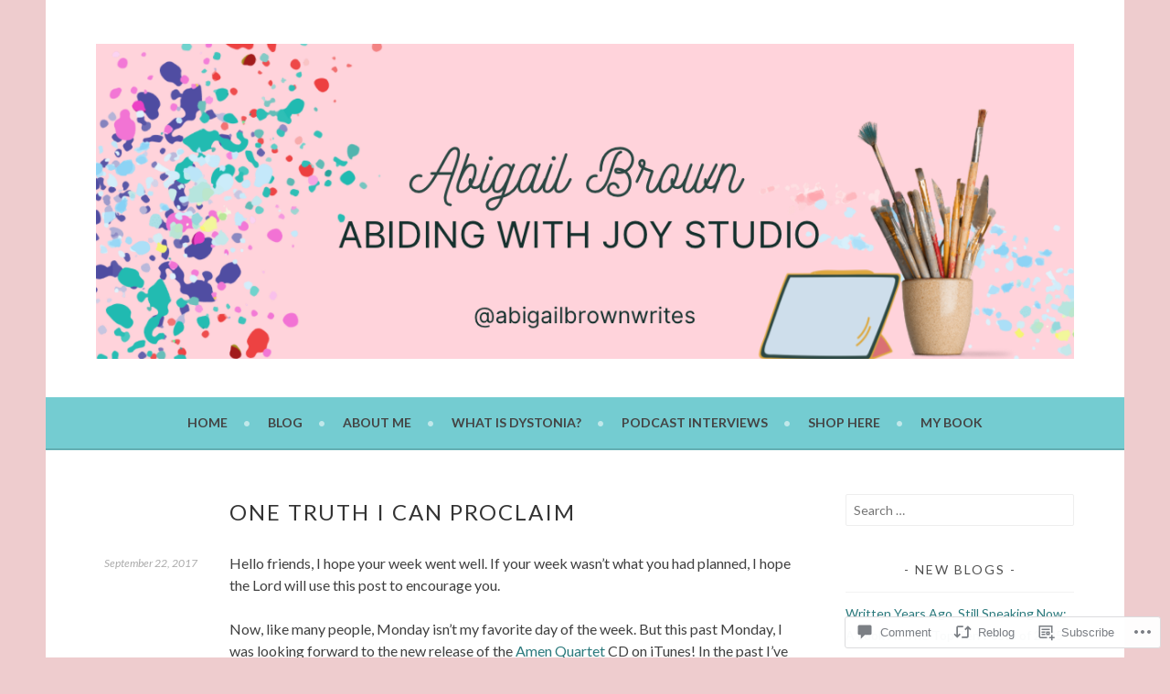

--- FILE ---
content_type: text/html; charset=UTF-8
request_url: https://abidingwithjoystudio.com/2017/09/22/one-truth-i-can-proclaim/
body_size: 28771
content:
<!DOCTYPE html>
<html lang="en">
<head>
<meta charset="UTF-8">
<meta name="viewport" content="width=device-width, initial-scale=1">
<link rel="profile" href="http://gmpg.org/xfn/11">
<link rel="pingback" href="https://abidingwithjoystudio.com/xmlrpc.php">
<title>One Truth I Can Proclaim  &#8211; Abiding With Joy Studio </title>
<script type="text/javascript">
  WebFontConfig = {"google":{"families":["Lato:r:latin,latin-ext","Lato:r,i,b,bi:latin,latin-ext"]},"api_url":"https:\/\/fonts-api.wp.com\/css"};
  (function() {
    var wf = document.createElement('script');
    wf.src = '/wp-content/plugins/custom-fonts/js/webfont.js';
    wf.type = 'text/javascript';
    wf.async = 'true';
    var s = document.getElementsByTagName('script')[0];
    s.parentNode.insertBefore(wf, s);
	})();
</script><style id="jetpack-custom-fonts-css">.wf-active body, .wf-active button, .wf-active input, .wf-active select, .wf-active textarea{font-family:"Lato",sans-serif}.wf-active .menu-toggle{font-family:"Lato",sans-serif}.wf-active .comment-navigation a, .wf-active .paging-navigation a, .wf-active .post-navigation a{font-family:"Lato",sans-serif}.wf-active .site-description{font-family:"Lato",sans-serif}.wf-active .archive .page-title, .wf-active .search .page-title{font-family:"Lato",sans-serif}.wf-active .entry-meta{font-family:"Lato",sans-serif}.wf-active .format-quote blockquote:before{font-family:"Lato",sans-serif}.wf-active .format-quote blockquote{font-family:"Lato",sans-serif}.wf-active blockquote cite{font-family:"Lato",sans-serif}.wf-active .jetpack-testimonial .entry-title{font-family:"Lato",sans-serif}.wf-active .wp-caption-dd, .wf-active .wp-caption-text{font-family:"Lato",sans-serif}.wf-active h1, .wf-active h2, .wf-active h3, .wf-active h4{font-family:"Lato",sans-serif;font-weight:400;font-style:normal}.wf-active h1{font-style:normal;font-weight:400}.wf-active h2{font-style:normal;font-weight:400}.wf-active h3{font-style:normal;font-weight:400}.wf-active h4{font-style:normal;font-weight:400}.wf-active h5, .wf-active h6{font-weight:400;font-style:normal}.wf-active .widget-title{font-family:"Lato",sans-serif;font-weight:400;font-style:normal}.wf-active .site-title{font-style:normal;font-weight:400}.wf-active .site-description{font-style:normal;font-weight:400}.wf-active .comments-title{font-style:normal;font-weight:400}.wf-active .front-widget-area .widget-title{font-family:"Lato",sans-serif;font-weight:400;font-style:normal}</style>
<meta name='robots' content='max-image-preview:large' />

<!-- Async WordPress.com Remote Login -->
<script id="wpcom_remote_login_js">
var wpcom_remote_login_extra_auth = '';
function wpcom_remote_login_remove_dom_node_id( element_id ) {
	var dom_node = document.getElementById( element_id );
	if ( dom_node ) { dom_node.parentNode.removeChild( dom_node ); }
}
function wpcom_remote_login_remove_dom_node_classes( class_name ) {
	var dom_nodes = document.querySelectorAll( '.' + class_name );
	for ( var i = 0; i < dom_nodes.length; i++ ) {
		dom_nodes[ i ].parentNode.removeChild( dom_nodes[ i ] );
	}
}
function wpcom_remote_login_final_cleanup() {
	wpcom_remote_login_remove_dom_node_classes( "wpcom_remote_login_msg" );
	wpcom_remote_login_remove_dom_node_id( "wpcom_remote_login_key" );
	wpcom_remote_login_remove_dom_node_id( "wpcom_remote_login_validate" );
	wpcom_remote_login_remove_dom_node_id( "wpcom_remote_login_js" );
	wpcom_remote_login_remove_dom_node_id( "wpcom_request_access_iframe" );
	wpcom_remote_login_remove_dom_node_id( "wpcom_request_access_styles" );
}

// Watch for messages back from the remote login
window.addEventListener( "message", function( e ) {
	if ( e.origin === "https://r-login.wordpress.com" ) {
		var data = {};
		try {
			data = JSON.parse( e.data );
		} catch( e ) {
			wpcom_remote_login_final_cleanup();
			return;
		}

		if ( data.msg === 'LOGIN' ) {
			// Clean up the login check iframe
			wpcom_remote_login_remove_dom_node_id( "wpcom_remote_login_key" );

			var id_regex = new RegExp( /^[0-9]+$/ );
			var token_regex = new RegExp( /^.*|.*|.*$/ );
			if (
				token_regex.test( data.token )
				&& id_regex.test( data.wpcomid )
			) {
				// We have everything we need to ask for a login
				var script = document.createElement( "script" );
				script.setAttribute( "id", "wpcom_remote_login_validate" );
				script.src = '/remote-login.php?wpcom_remote_login=validate'
					+ '&wpcomid=' + data.wpcomid
					+ '&token=' + encodeURIComponent( data.token )
					+ '&host=' + window.location.protocol
					+ '//' + window.location.hostname
					+ '&postid=1081'
					+ '&is_singular=1';
				document.body.appendChild( script );
			}

			return;
		}

		// Safari ITP, not logged in, so redirect
		if ( data.msg === 'LOGIN-REDIRECT' ) {
			window.location = 'https://wordpress.com/log-in?redirect_to=' + window.location.href;
			return;
		}

		// Safari ITP, storage access failed, remove the request
		if ( data.msg === 'LOGIN-REMOVE' ) {
			var css_zap = 'html { -webkit-transition: margin-top 1s; transition: margin-top 1s; } /* 9001 */ html { margin-top: 0 !important; } * html body { margin-top: 0 !important; } @media screen and ( max-width: 782px ) { html { margin-top: 0 !important; } * html body { margin-top: 0 !important; } }';
			var style_zap = document.createElement( 'style' );
			style_zap.type = 'text/css';
			style_zap.appendChild( document.createTextNode( css_zap ) );
			document.body.appendChild( style_zap );

			var e = document.getElementById( 'wpcom_request_access_iframe' );
			e.parentNode.removeChild( e );

			document.cookie = 'wordpress_com_login_access=denied; path=/; max-age=31536000';

			return;
		}

		// Safari ITP
		if ( data.msg === 'REQUEST_ACCESS' ) {
			console.log( 'request access: safari' );

			// Check ITP iframe enable/disable knob
			if ( wpcom_remote_login_extra_auth !== 'safari_itp_iframe' ) {
				return;
			}

			// If we are in a "private window" there is no ITP.
			var private_window = false;
			try {
				var opendb = window.openDatabase( null, null, null, null );
			} catch( e ) {
				private_window = true;
			}

			if ( private_window ) {
				console.log( 'private window' );
				return;
			}

			var iframe = document.createElement( 'iframe' );
			iframe.id = 'wpcom_request_access_iframe';
			iframe.setAttribute( 'scrolling', 'no' );
			iframe.setAttribute( 'sandbox', 'allow-storage-access-by-user-activation allow-scripts allow-same-origin allow-top-navigation-by-user-activation' );
			iframe.src = 'https://r-login.wordpress.com/remote-login.php?wpcom_remote_login=request_access&origin=' + encodeURIComponent( data.origin ) + '&wpcomid=' + encodeURIComponent( data.wpcomid );

			var css = 'html { -webkit-transition: margin-top 1s; transition: margin-top 1s; } /* 9001 */ html { margin-top: 46px !important; } * html body { margin-top: 46px !important; } @media screen and ( max-width: 660px ) { html { margin-top: 71px !important; } * html body { margin-top: 71px !important; } #wpcom_request_access_iframe { display: block; height: 71px !important; } } #wpcom_request_access_iframe { border: 0px; height: 46px; position: fixed; top: 0; left: 0; width: 100%; min-width: 100%; z-index: 99999; background: #23282d; } ';

			var style = document.createElement( 'style' );
			style.type = 'text/css';
			style.id = 'wpcom_request_access_styles';
			style.appendChild( document.createTextNode( css ) );
			document.body.appendChild( style );

			document.body.appendChild( iframe );
		}

		if ( data.msg === 'DONE' ) {
			wpcom_remote_login_final_cleanup();
		}
	}
}, false );

// Inject the remote login iframe after the page has had a chance to load
// more critical resources
window.addEventListener( "DOMContentLoaded", function( e ) {
	var iframe = document.createElement( "iframe" );
	iframe.style.display = "none";
	iframe.setAttribute( "scrolling", "no" );
	iframe.setAttribute( "id", "wpcom_remote_login_key" );
	iframe.src = "https://r-login.wordpress.com/remote-login.php"
		+ "?wpcom_remote_login=key"
		+ "&origin=aHR0cHM6Ly9hYmlkaW5nd2l0aGpveXN0dWRpby5jb20%3D"
		+ "&wpcomid=33886370"
		+ "&time=" + Math.floor( Date.now() / 1000 );
	document.body.appendChild( iframe );
}, false );
</script>
<link rel='dns-prefetch' href='//s0.wp.com' />
<link rel='dns-prefetch' href='//widgets.wp.com' />
<link rel='dns-prefetch' href='//wordpress.com' />
<link rel="alternate" type="application/rss+xml" title="Abiding With Joy Studio  &raquo; Feed" href="https://abidingwithjoystudio.com/feed/" />
<link rel="alternate" type="application/rss+xml" title="Abiding With Joy Studio  &raquo; Comments Feed" href="https://abidingwithjoystudio.com/comments/feed/" />
<link rel="alternate" type="application/rss+xml" title="Abiding With Joy Studio  &raquo; One Truth I Can Proclaim  Comments Feed" href="https://abidingwithjoystudio.com/2017/09/22/one-truth-i-can-proclaim/feed/" />
	<script type="text/javascript">
		/* <![CDATA[ */
		function addLoadEvent(func) {
			var oldonload = window.onload;
			if (typeof window.onload != 'function') {
				window.onload = func;
			} else {
				window.onload = function () {
					oldonload();
					func();
				}
			}
		}
		/* ]]> */
	</script>
	<link crossorigin='anonymous' rel='stylesheet' id='all-css-0-1' href='/_static/??-eJxtzEkKgDAMQNELWYNjcSGeRdog1Q7BpHh9UQRBXD74fDhImRQFo0DIinxeXGRYUWg222PgHCEkmz0y7OhnQasosXxUGuYC/o/ebfh+b135FMZKd02th77t1hMpiDR+&cssminify=yes' type='text/css' media='all' />
<style id='wp-emoji-styles-inline-css'>

	img.wp-smiley, img.emoji {
		display: inline !important;
		border: none !important;
		box-shadow: none !important;
		height: 1em !important;
		width: 1em !important;
		margin: 0 0.07em !important;
		vertical-align: -0.1em !important;
		background: none !important;
		padding: 0 !important;
	}
/*# sourceURL=wp-emoji-styles-inline-css */
</style>
<link crossorigin='anonymous' rel='stylesheet' id='all-css-2-1' href='/wp-content/plugins/gutenberg-core/v22.2.0/build/styles/block-library/style.css?m=1764855221i&cssminify=yes' type='text/css' media='all' />
<style id='wp-block-library-inline-css'>
.has-text-align-justify {
	text-align:justify;
}
.has-text-align-justify{text-align:justify;}

/*# sourceURL=wp-block-library-inline-css */
</style><style id='global-styles-inline-css'>
:root{--wp--preset--aspect-ratio--square: 1;--wp--preset--aspect-ratio--4-3: 4/3;--wp--preset--aspect-ratio--3-4: 3/4;--wp--preset--aspect-ratio--3-2: 3/2;--wp--preset--aspect-ratio--2-3: 2/3;--wp--preset--aspect-ratio--16-9: 16/9;--wp--preset--aspect-ratio--9-16: 9/16;--wp--preset--color--black: #000000;--wp--preset--color--cyan-bluish-gray: #abb8c3;--wp--preset--color--white: #ffffff;--wp--preset--color--pale-pink: #f78da7;--wp--preset--color--vivid-red: #cf2e2e;--wp--preset--color--luminous-vivid-orange: #ff6900;--wp--preset--color--luminous-vivid-amber: #fcb900;--wp--preset--color--light-green-cyan: #7bdcb5;--wp--preset--color--vivid-green-cyan: #00d084;--wp--preset--color--pale-cyan-blue: #8ed1fc;--wp--preset--color--vivid-cyan-blue: #0693e3;--wp--preset--color--vivid-purple: #9b51e0;--wp--preset--gradient--vivid-cyan-blue-to-vivid-purple: linear-gradient(135deg,rgb(6,147,227) 0%,rgb(155,81,224) 100%);--wp--preset--gradient--light-green-cyan-to-vivid-green-cyan: linear-gradient(135deg,rgb(122,220,180) 0%,rgb(0,208,130) 100%);--wp--preset--gradient--luminous-vivid-amber-to-luminous-vivid-orange: linear-gradient(135deg,rgb(252,185,0) 0%,rgb(255,105,0) 100%);--wp--preset--gradient--luminous-vivid-orange-to-vivid-red: linear-gradient(135deg,rgb(255,105,0) 0%,rgb(207,46,46) 100%);--wp--preset--gradient--very-light-gray-to-cyan-bluish-gray: linear-gradient(135deg,rgb(238,238,238) 0%,rgb(169,184,195) 100%);--wp--preset--gradient--cool-to-warm-spectrum: linear-gradient(135deg,rgb(74,234,220) 0%,rgb(151,120,209) 20%,rgb(207,42,186) 40%,rgb(238,44,130) 60%,rgb(251,105,98) 80%,rgb(254,248,76) 100%);--wp--preset--gradient--blush-light-purple: linear-gradient(135deg,rgb(255,206,236) 0%,rgb(152,150,240) 100%);--wp--preset--gradient--blush-bordeaux: linear-gradient(135deg,rgb(254,205,165) 0%,rgb(254,45,45) 50%,rgb(107,0,62) 100%);--wp--preset--gradient--luminous-dusk: linear-gradient(135deg,rgb(255,203,112) 0%,rgb(199,81,192) 50%,rgb(65,88,208) 100%);--wp--preset--gradient--pale-ocean: linear-gradient(135deg,rgb(255,245,203) 0%,rgb(182,227,212) 50%,rgb(51,167,181) 100%);--wp--preset--gradient--electric-grass: linear-gradient(135deg,rgb(202,248,128) 0%,rgb(113,206,126) 100%);--wp--preset--gradient--midnight: linear-gradient(135deg,rgb(2,3,129) 0%,rgb(40,116,252) 100%);--wp--preset--font-size--small: 13px;--wp--preset--font-size--medium: 20px;--wp--preset--font-size--large: 36px;--wp--preset--font-size--x-large: 42px;--wp--preset--font-family--albert-sans: 'Albert Sans', sans-serif;--wp--preset--font-family--alegreya: Alegreya, serif;--wp--preset--font-family--arvo: Arvo, serif;--wp--preset--font-family--bodoni-moda: 'Bodoni Moda', serif;--wp--preset--font-family--bricolage-grotesque: 'Bricolage Grotesque', sans-serif;--wp--preset--font-family--cabin: Cabin, sans-serif;--wp--preset--font-family--chivo: Chivo, sans-serif;--wp--preset--font-family--commissioner: Commissioner, sans-serif;--wp--preset--font-family--cormorant: Cormorant, serif;--wp--preset--font-family--courier-prime: 'Courier Prime', monospace;--wp--preset--font-family--crimson-pro: 'Crimson Pro', serif;--wp--preset--font-family--dm-mono: 'DM Mono', monospace;--wp--preset--font-family--dm-sans: 'DM Sans', sans-serif;--wp--preset--font-family--dm-serif-display: 'DM Serif Display', serif;--wp--preset--font-family--domine: Domine, serif;--wp--preset--font-family--eb-garamond: 'EB Garamond', serif;--wp--preset--font-family--epilogue: Epilogue, sans-serif;--wp--preset--font-family--fahkwang: Fahkwang, sans-serif;--wp--preset--font-family--figtree: Figtree, sans-serif;--wp--preset--font-family--fira-sans: 'Fira Sans', sans-serif;--wp--preset--font-family--fjalla-one: 'Fjalla One', sans-serif;--wp--preset--font-family--fraunces: Fraunces, serif;--wp--preset--font-family--gabarito: Gabarito, system-ui;--wp--preset--font-family--ibm-plex-mono: 'IBM Plex Mono', monospace;--wp--preset--font-family--ibm-plex-sans: 'IBM Plex Sans', sans-serif;--wp--preset--font-family--ibarra-real-nova: 'Ibarra Real Nova', serif;--wp--preset--font-family--instrument-serif: 'Instrument Serif', serif;--wp--preset--font-family--inter: Inter, sans-serif;--wp--preset--font-family--josefin-sans: 'Josefin Sans', sans-serif;--wp--preset--font-family--jost: Jost, sans-serif;--wp--preset--font-family--libre-baskerville: 'Libre Baskerville', serif;--wp--preset--font-family--libre-franklin: 'Libre Franklin', sans-serif;--wp--preset--font-family--literata: Literata, serif;--wp--preset--font-family--lora: Lora, serif;--wp--preset--font-family--merriweather: Merriweather, serif;--wp--preset--font-family--montserrat: Montserrat, sans-serif;--wp--preset--font-family--newsreader: Newsreader, serif;--wp--preset--font-family--noto-sans-mono: 'Noto Sans Mono', sans-serif;--wp--preset--font-family--nunito: Nunito, sans-serif;--wp--preset--font-family--open-sans: 'Open Sans', sans-serif;--wp--preset--font-family--overpass: Overpass, sans-serif;--wp--preset--font-family--pt-serif: 'PT Serif', serif;--wp--preset--font-family--petrona: Petrona, serif;--wp--preset--font-family--piazzolla: Piazzolla, serif;--wp--preset--font-family--playfair-display: 'Playfair Display', serif;--wp--preset--font-family--plus-jakarta-sans: 'Plus Jakarta Sans', sans-serif;--wp--preset--font-family--poppins: Poppins, sans-serif;--wp--preset--font-family--raleway: Raleway, sans-serif;--wp--preset--font-family--roboto: Roboto, sans-serif;--wp--preset--font-family--roboto-slab: 'Roboto Slab', serif;--wp--preset--font-family--rubik: Rubik, sans-serif;--wp--preset--font-family--rufina: Rufina, serif;--wp--preset--font-family--sora: Sora, sans-serif;--wp--preset--font-family--source-sans-3: 'Source Sans 3', sans-serif;--wp--preset--font-family--source-serif-4: 'Source Serif 4', serif;--wp--preset--font-family--space-mono: 'Space Mono', monospace;--wp--preset--font-family--syne: Syne, sans-serif;--wp--preset--font-family--texturina: Texturina, serif;--wp--preset--font-family--urbanist: Urbanist, sans-serif;--wp--preset--font-family--work-sans: 'Work Sans', sans-serif;--wp--preset--spacing--20: 0.44rem;--wp--preset--spacing--30: 0.67rem;--wp--preset--spacing--40: 1rem;--wp--preset--spacing--50: 1.5rem;--wp--preset--spacing--60: 2.25rem;--wp--preset--spacing--70: 3.38rem;--wp--preset--spacing--80: 5.06rem;--wp--preset--shadow--natural: 6px 6px 9px rgba(0, 0, 0, 0.2);--wp--preset--shadow--deep: 12px 12px 50px rgba(0, 0, 0, 0.4);--wp--preset--shadow--sharp: 6px 6px 0px rgba(0, 0, 0, 0.2);--wp--preset--shadow--outlined: 6px 6px 0px -3px rgb(255, 255, 255), 6px 6px rgb(0, 0, 0);--wp--preset--shadow--crisp: 6px 6px 0px rgb(0, 0, 0);}:where(.is-layout-flex){gap: 0.5em;}:where(.is-layout-grid){gap: 0.5em;}body .is-layout-flex{display: flex;}.is-layout-flex{flex-wrap: wrap;align-items: center;}.is-layout-flex > :is(*, div){margin: 0;}body .is-layout-grid{display: grid;}.is-layout-grid > :is(*, div){margin: 0;}:where(.wp-block-columns.is-layout-flex){gap: 2em;}:where(.wp-block-columns.is-layout-grid){gap: 2em;}:where(.wp-block-post-template.is-layout-flex){gap: 1.25em;}:where(.wp-block-post-template.is-layout-grid){gap: 1.25em;}.has-black-color{color: var(--wp--preset--color--black) !important;}.has-cyan-bluish-gray-color{color: var(--wp--preset--color--cyan-bluish-gray) !important;}.has-white-color{color: var(--wp--preset--color--white) !important;}.has-pale-pink-color{color: var(--wp--preset--color--pale-pink) !important;}.has-vivid-red-color{color: var(--wp--preset--color--vivid-red) !important;}.has-luminous-vivid-orange-color{color: var(--wp--preset--color--luminous-vivid-orange) !important;}.has-luminous-vivid-amber-color{color: var(--wp--preset--color--luminous-vivid-amber) !important;}.has-light-green-cyan-color{color: var(--wp--preset--color--light-green-cyan) !important;}.has-vivid-green-cyan-color{color: var(--wp--preset--color--vivid-green-cyan) !important;}.has-pale-cyan-blue-color{color: var(--wp--preset--color--pale-cyan-blue) !important;}.has-vivid-cyan-blue-color{color: var(--wp--preset--color--vivid-cyan-blue) !important;}.has-vivid-purple-color{color: var(--wp--preset--color--vivid-purple) !important;}.has-black-background-color{background-color: var(--wp--preset--color--black) !important;}.has-cyan-bluish-gray-background-color{background-color: var(--wp--preset--color--cyan-bluish-gray) !important;}.has-white-background-color{background-color: var(--wp--preset--color--white) !important;}.has-pale-pink-background-color{background-color: var(--wp--preset--color--pale-pink) !important;}.has-vivid-red-background-color{background-color: var(--wp--preset--color--vivid-red) !important;}.has-luminous-vivid-orange-background-color{background-color: var(--wp--preset--color--luminous-vivid-orange) !important;}.has-luminous-vivid-amber-background-color{background-color: var(--wp--preset--color--luminous-vivid-amber) !important;}.has-light-green-cyan-background-color{background-color: var(--wp--preset--color--light-green-cyan) !important;}.has-vivid-green-cyan-background-color{background-color: var(--wp--preset--color--vivid-green-cyan) !important;}.has-pale-cyan-blue-background-color{background-color: var(--wp--preset--color--pale-cyan-blue) !important;}.has-vivid-cyan-blue-background-color{background-color: var(--wp--preset--color--vivid-cyan-blue) !important;}.has-vivid-purple-background-color{background-color: var(--wp--preset--color--vivid-purple) !important;}.has-black-border-color{border-color: var(--wp--preset--color--black) !important;}.has-cyan-bluish-gray-border-color{border-color: var(--wp--preset--color--cyan-bluish-gray) !important;}.has-white-border-color{border-color: var(--wp--preset--color--white) !important;}.has-pale-pink-border-color{border-color: var(--wp--preset--color--pale-pink) !important;}.has-vivid-red-border-color{border-color: var(--wp--preset--color--vivid-red) !important;}.has-luminous-vivid-orange-border-color{border-color: var(--wp--preset--color--luminous-vivid-orange) !important;}.has-luminous-vivid-amber-border-color{border-color: var(--wp--preset--color--luminous-vivid-amber) !important;}.has-light-green-cyan-border-color{border-color: var(--wp--preset--color--light-green-cyan) !important;}.has-vivid-green-cyan-border-color{border-color: var(--wp--preset--color--vivid-green-cyan) !important;}.has-pale-cyan-blue-border-color{border-color: var(--wp--preset--color--pale-cyan-blue) !important;}.has-vivid-cyan-blue-border-color{border-color: var(--wp--preset--color--vivid-cyan-blue) !important;}.has-vivid-purple-border-color{border-color: var(--wp--preset--color--vivid-purple) !important;}.has-vivid-cyan-blue-to-vivid-purple-gradient-background{background: var(--wp--preset--gradient--vivid-cyan-blue-to-vivid-purple) !important;}.has-light-green-cyan-to-vivid-green-cyan-gradient-background{background: var(--wp--preset--gradient--light-green-cyan-to-vivid-green-cyan) !important;}.has-luminous-vivid-amber-to-luminous-vivid-orange-gradient-background{background: var(--wp--preset--gradient--luminous-vivid-amber-to-luminous-vivid-orange) !important;}.has-luminous-vivid-orange-to-vivid-red-gradient-background{background: var(--wp--preset--gradient--luminous-vivid-orange-to-vivid-red) !important;}.has-very-light-gray-to-cyan-bluish-gray-gradient-background{background: var(--wp--preset--gradient--very-light-gray-to-cyan-bluish-gray) !important;}.has-cool-to-warm-spectrum-gradient-background{background: var(--wp--preset--gradient--cool-to-warm-spectrum) !important;}.has-blush-light-purple-gradient-background{background: var(--wp--preset--gradient--blush-light-purple) !important;}.has-blush-bordeaux-gradient-background{background: var(--wp--preset--gradient--blush-bordeaux) !important;}.has-luminous-dusk-gradient-background{background: var(--wp--preset--gradient--luminous-dusk) !important;}.has-pale-ocean-gradient-background{background: var(--wp--preset--gradient--pale-ocean) !important;}.has-electric-grass-gradient-background{background: var(--wp--preset--gradient--electric-grass) !important;}.has-midnight-gradient-background{background: var(--wp--preset--gradient--midnight) !important;}.has-small-font-size{font-size: var(--wp--preset--font-size--small) !important;}.has-medium-font-size{font-size: var(--wp--preset--font-size--medium) !important;}.has-large-font-size{font-size: var(--wp--preset--font-size--large) !important;}.has-x-large-font-size{font-size: var(--wp--preset--font-size--x-large) !important;}.has-albert-sans-font-family{font-family: var(--wp--preset--font-family--albert-sans) !important;}.has-alegreya-font-family{font-family: var(--wp--preset--font-family--alegreya) !important;}.has-arvo-font-family{font-family: var(--wp--preset--font-family--arvo) !important;}.has-bodoni-moda-font-family{font-family: var(--wp--preset--font-family--bodoni-moda) !important;}.has-bricolage-grotesque-font-family{font-family: var(--wp--preset--font-family--bricolage-grotesque) !important;}.has-cabin-font-family{font-family: var(--wp--preset--font-family--cabin) !important;}.has-chivo-font-family{font-family: var(--wp--preset--font-family--chivo) !important;}.has-commissioner-font-family{font-family: var(--wp--preset--font-family--commissioner) !important;}.has-cormorant-font-family{font-family: var(--wp--preset--font-family--cormorant) !important;}.has-courier-prime-font-family{font-family: var(--wp--preset--font-family--courier-prime) !important;}.has-crimson-pro-font-family{font-family: var(--wp--preset--font-family--crimson-pro) !important;}.has-dm-mono-font-family{font-family: var(--wp--preset--font-family--dm-mono) !important;}.has-dm-sans-font-family{font-family: var(--wp--preset--font-family--dm-sans) !important;}.has-dm-serif-display-font-family{font-family: var(--wp--preset--font-family--dm-serif-display) !important;}.has-domine-font-family{font-family: var(--wp--preset--font-family--domine) !important;}.has-eb-garamond-font-family{font-family: var(--wp--preset--font-family--eb-garamond) !important;}.has-epilogue-font-family{font-family: var(--wp--preset--font-family--epilogue) !important;}.has-fahkwang-font-family{font-family: var(--wp--preset--font-family--fahkwang) !important;}.has-figtree-font-family{font-family: var(--wp--preset--font-family--figtree) !important;}.has-fira-sans-font-family{font-family: var(--wp--preset--font-family--fira-sans) !important;}.has-fjalla-one-font-family{font-family: var(--wp--preset--font-family--fjalla-one) !important;}.has-fraunces-font-family{font-family: var(--wp--preset--font-family--fraunces) !important;}.has-gabarito-font-family{font-family: var(--wp--preset--font-family--gabarito) !important;}.has-ibm-plex-mono-font-family{font-family: var(--wp--preset--font-family--ibm-plex-mono) !important;}.has-ibm-plex-sans-font-family{font-family: var(--wp--preset--font-family--ibm-plex-sans) !important;}.has-ibarra-real-nova-font-family{font-family: var(--wp--preset--font-family--ibarra-real-nova) !important;}.has-instrument-serif-font-family{font-family: var(--wp--preset--font-family--instrument-serif) !important;}.has-inter-font-family{font-family: var(--wp--preset--font-family--inter) !important;}.has-josefin-sans-font-family{font-family: var(--wp--preset--font-family--josefin-sans) !important;}.has-jost-font-family{font-family: var(--wp--preset--font-family--jost) !important;}.has-libre-baskerville-font-family{font-family: var(--wp--preset--font-family--libre-baskerville) !important;}.has-libre-franklin-font-family{font-family: var(--wp--preset--font-family--libre-franklin) !important;}.has-literata-font-family{font-family: var(--wp--preset--font-family--literata) !important;}.has-lora-font-family{font-family: var(--wp--preset--font-family--lora) !important;}.has-merriweather-font-family{font-family: var(--wp--preset--font-family--merriweather) !important;}.has-montserrat-font-family{font-family: var(--wp--preset--font-family--montserrat) !important;}.has-newsreader-font-family{font-family: var(--wp--preset--font-family--newsreader) !important;}.has-noto-sans-mono-font-family{font-family: var(--wp--preset--font-family--noto-sans-mono) !important;}.has-nunito-font-family{font-family: var(--wp--preset--font-family--nunito) !important;}.has-open-sans-font-family{font-family: var(--wp--preset--font-family--open-sans) !important;}.has-overpass-font-family{font-family: var(--wp--preset--font-family--overpass) !important;}.has-pt-serif-font-family{font-family: var(--wp--preset--font-family--pt-serif) !important;}.has-petrona-font-family{font-family: var(--wp--preset--font-family--petrona) !important;}.has-piazzolla-font-family{font-family: var(--wp--preset--font-family--piazzolla) !important;}.has-playfair-display-font-family{font-family: var(--wp--preset--font-family--playfair-display) !important;}.has-plus-jakarta-sans-font-family{font-family: var(--wp--preset--font-family--plus-jakarta-sans) !important;}.has-poppins-font-family{font-family: var(--wp--preset--font-family--poppins) !important;}.has-raleway-font-family{font-family: var(--wp--preset--font-family--raleway) !important;}.has-roboto-font-family{font-family: var(--wp--preset--font-family--roboto) !important;}.has-roboto-slab-font-family{font-family: var(--wp--preset--font-family--roboto-slab) !important;}.has-rubik-font-family{font-family: var(--wp--preset--font-family--rubik) !important;}.has-rufina-font-family{font-family: var(--wp--preset--font-family--rufina) !important;}.has-sora-font-family{font-family: var(--wp--preset--font-family--sora) !important;}.has-source-sans-3-font-family{font-family: var(--wp--preset--font-family--source-sans-3) !important;}.has-source-serif-4-font-family{font-family: var(--wp--preset--font-family--source-serif-4) !important;}.has-space-mono-font-family{font-family: var(--wp--preset--font-family--space-mono) !important;}.has-syne-font-family{font-family: var(--wp--preset--font-family--syne) !important;}.has-texturina-font-family{font-family: var(--wp--preset--font-family--texturina) !important;}.has-urbanist-font-family{font-family: var(--wp--preset--font-family--urbanist) !important;}.has-work-sans-font-family{font-family: var(--wp--preset--font-family--work-sans) !important;}
/*# sourceURL=global-styles-inline-css */
</style>

<style id='classic-theme-styles-inline-css'>
/*! This file is auto-generated */
.wp-block-button__link{color:#fff;background-color:#32373c;border-radius:9999px;box-shadow:none;text-decoration:none;padding:calc(.667em + 2px) calc(1.333em + 2px);font-size:1.125em}.wp-block-file__button{background:#32373c;color:#fff;text-decoration:none}
/*# sourceURL=/wp-includes/css/classic-themes.min.css */
</style>
<link crossorigin='anonymous' rel='stylesheet' id='all-css-4-1' href='/_static/??-eJx9jksOwjAMRC9EcCsEFQvEUVA+FqTUSRQ77fVxVbEBxMaSZ+bZA0sxPifBJEDNlKndY2LwuaLqVKyAJghDtDghaWzvmXfwG1uKMsa5UpHZ6KTYyMhDQf7HjSjF+qdRaTuxGcAtvb3bjCnkCrZJJisS/RcFXD24FqcAM1ann1VcK/Pnvna50qUfTl3XH8+HYXwBNR1jhQ==&cssminify=yes' type='text/css' media='all' />
<link rel='stylesheet' id='verbum-gutenberg-css-css' href='https://widgets.wp.com/verbum-block-editor/block-editor.css?ver=1738686361' media='all' />
<link crossorigin='anonymous' rel='stylesheet' id='all-css-6-1' href='/_static/??-eJyFT8sOwjAM+yFKxGObOCA+BY0q2ro1aUVSTfw9GUMcYBI323HsBKbsfGJFVqDicixdYAGfiExyMYxoTL6UrSkbCMBJg23LByyD9cwBNbd+fHOQwnAN7KFDxvsSswp/MrVHsqtyuYFgbEH0EfGva656Od2U7ZnZf6HzrqkO++ZUH6vhCSLWY54=&cssminify=yes' type='text/css' media='all' />
<style id='sela-style-inline-css'>
.cat-links, .cat-links + .sep, .tags-links { clip: rect(1px, 1px, 1px, 1px); height: 1px; position: absolute; overflow: hidden; width: 1px; }
/*# sourceURL=sela-style-inline-css */
</style>
<style id='jetpack_facebook_likebox-inline-css'>
.widget_facebook_likebox {
	overflow: hidden;
}

/*# sourceURL=/wp-content/mu-plugins/jetpack-plugin/sun/modules/widgets/facebook-likebox/style.css */
</style>
<link crossorigin='anonymous' rel='stylesheet' id='all-css-8-1' href='/_static/??-eJzTLy/QTc7PK0nNK9HPLdUtyClNz8wr1i9KTcrJTwcy0/WTi5G5ekCujj52Temp+bo5+cmJJZn5eSgc3bScxMwikFb7XFtDE1NLExMLc0OTLACohS2q&cssminify=yes' type='text/css' media='all' />
<link crossorigin='anonymous' rel='stylesheet' id='print-css-9-1' href='/wp-content/mu-plugins/global-print/global-print.css?m=1465851035i&cssminify=yes' type='text/css' media='print' />
<style id='jetpack-global-styles-frontend-style-inline-css'>
:root { --font-headings: unset; --font-base: unset; --font-headings-default: -apple-system,BlinkMacSystemFont,"Segoe UI",Roboto,Oxygen-Sans,Ubuntu,Cantarell,"Helvetica Neue",sans-serif; --font-base-default: -apple-system,BlinkMacSystemFont,"Segoe UI",Roboto,Oxygen-Sans,Ubuntu,Cantarell,"Helvetica Neue",sans-serif;}
/*# sourceURL=jetpack-global-styles-frontend-style-inline-css */
</style>
<link crossorigin='anonymous' rel='stylesheet' id='all-css-12-1' href='/_static/??-eJyNjcsKAjEMRX/IGtQZBxfip0hMS9sxTYppGfx7H7gRN+7ugcs5sFRHKi1Ig9Jd5R6zGMyhVaTrh8G6QFHfORhYwlvw6P39PbPENZmt4G/ROQuBKWVkxxrVvuBH1lIoz2waILJekF+HUzlupnG3nQ77YZwfuRJIaQ==&cssminify=yes' type='text/css' media='all' />
<script type="text/javascript" id="jetpack_related-posts-js-extra">
/* <![CDATA[ */
var related_posts_js_options = {"post_heading":"h4"};
//# sourceURL=jetpack_related-posts-js-extra
/* ]]> */
</script>
<script type="text/javascript" id="wpcom-actionbar-placeholder-js-extra">
/* <![CDATA[ */
var actionbardata = {"siteID":"33886370","postID":"1081","siteURL":"https://abidingwithjoystudio.com","xhrURL":"https://abidingwithjoystudio.com/wp-admin/admin-ajax.php","nonce":"2263d0afcd","isLoggedIn":"","statusMessage":"","subsEmailDefault":"instantly","proxyScriptUrl":"https://s0.wp.com/wp-content/js/wpcom-proxy-request.js?m=1513050504i&amp;ver=20211021","shortlink":"https://wp.me/p2ibom-hr","i18n":{"followedText":"New posts from this site will now appear in your \u003Ca href=\"https://wordpress.com/reader\"\u003EReader\u003C/a\u003E","foldBar":"Collapse this bar","unfoldBar":"Expand this bar","shortLinkCopied":"Shortlink copied to clipboard."}};
//# sourceURL=wpcom-actionbar-placeholder-js-extra
/* ]]> */
</script>
<script type="text/javascript" id="jetpack-mu-wpcom-settings-js-before">
/* <![CDATA[ */
var JETPACK_MU_WPCOM_SETTINGS = {"assetsUrl":"https://s0.wp.com/wp-content/mu-plugins/jetpack-mu-wpcom-plugin/sun/jetpack_vendor/automattic/jetpack-mu-wpcom/src/build/"};
//# sourceURL=jetpack-mu-wpcom-settings-js-before
/* ]]> */
</script>
<script crossorigin='anonymous' type='text/javascript'  src='/_static/??-eJx1jcEOwiAQRH9IunJo2ovxU0yFTQPCguyS2r8XE0zqwdNkMi9vYMvKJBIkgVhVDnV1xOBR8mIevQNXgpsjA/fqgoWCYRG0KicW/m1DdDR4PsHB6xsTROWSXvt3a7JQLfJn9M+KZe9xFPyFVHRraacdvsaLnsbxrPU0z/4NC+ROAA=='></script>
<script type="text/javascript" id="rlt-proxy-js-after">
/* <![CDATA[ */
	rltInitialize( {"token":null,"iframeOrigins":["https:\/\/widgets.wp.com"]} );
//# sourceURL=rlt-proxy-js-after
/* ]]> */
</script>
<link rel="EditURI" type="application/rsd+xml" title="RSD" href="https://abidingwithjoyinchrist.wordpress.com/xmlrpc.php?rsd" />
<meta name="generator" content="WordPress.com" />
<link rel="canonical" href="https://abidingwithjoystudio.com/2017/09/22/one-truth-i-can-proclaim/" />
<link rel='shortlink' href='https://wp.me/p2ibom-hr' />
<link rel="alternate" type="application/json+oembed" href="https://public-api.wordpress.com/oembed/?format=json&amp;url=https%3A%2F%2Fabidingwithjoystudio.com%2F2017%2F09%2F22%2Fone-truth-i-can-proclaim%2F&amp;for=wpcom-auto-discovery" /><link rel="alternate" type="application/xml+oembed" href="https://public-api.wordpress.com/oembed/?format=xml&amp;url=https%3A%2F%2Fabidingwithjoystudio.com%2F2017%2F09%2F22%2Fone-truth-i-can-proclaim%2F&amp;for=wpcom-auto-discovery" />
<!-- Jetpack Open Graph Tags -->
<meta property="og:type" content="article" />
<meta property="og:title" content="One Truth I Can Proclaim " />
<meta property="og:url" content="https://abidingwithjoystudio.com/2017/09/22/one-truth-i-can-proclaim/" />
<meta property="og:description" content="Hello friends, I hope your week went well. If your week wasn&#8217;t what you had planned, I hope the Lord will use this post to encourage you.&nbsp; Now, like many people, Monday isn&#8217;t my fa…" />
<meta property="article:published_time" content="2017-09-22T23:58:21+00:00" />
<meta property="article:modified_time" content="2017-09-23T00:04:26+00:00" />
<meta property="og:site_name" content="Abiding With Joy Studio " />
<meta property="og:image" content="https://abidingwithjoystudio.com/wp-content/uploads/2017/09/img_8525-1.jpg" />
<meta property="og:image:width" content="1334" />
<meta property="og:image:height" content="1172" />
<meta property="og:image:alt" content="" />
<meta property="og:locale" content="en_US" />
<meta property="article:publisher" content="https://www.facebook.com/WordPresscom" />
<meta name="twitter:creator" content="@JoyinChrist" />
<meta name="twitter:site" content="@JoyinChrist" />
<meta name="twitter:text:title" content="One Truth I Can Proclaim " />
<meta name="twitter:image" content="https://abidingwithjoystudio.com/wp-content/uploads/2017/09/img_8525-1.jpg?w=640" />
<meta name="twitter:card" content="summary_large_image" />

<!-- End Jetpack Open Graph Tags -->
<link rel="shortcut icon" type="image/x-icon" href="https://s0.wp.com/i/favicon.ico?m=1713425267i" sizes="16x16 24x24 32x32 48x48" />
<link rel="icon" type="image/x-icon" href="https://s0.wp.com/i/favicon.ico?m=1713425267i" sizes="16x16 24x24 32x32 48x48" />
<link rel="apple-touch-icon" href="https://s0.wp.com/i/webclip.png?m=1713868326i" />
<link rel='openid.server' href='https://abidingwithjoystudio.com/?openidserver=1' />
<link rel='openid.delegate' href='https://abidingwithjoystudio.com/' />
<link rel="search" type="application/opensearchdescription+xml" href="https://abidingwithjoystudio.com/osd.xml" title="Abiding With Joy Studio " />
<link rel="search" type="application/opensearchdescription+xml" href="https://s1.wp.com/opensearch.xml" title="WordPress.com" />
<meta name="theme-color" content="#eeccce" />
<meta name="description" content="Hello friends, I hope your week went well. If your week wasn&#039;t what you had planned, I hope the Lord will use this post to encourage you.&nbsp; Now, like many people, Monday isn&#039;t my favorite day of the week. But this past Monday, I was looking forward to the new release of the Amen Quartet&nbsp;CD&hellip;" />
	<style type="text/css" id="sela-header-css">
					.site-title,
			.site-description {
				clip: rect(1px, 1px, 1px, 1px);
				position: absolute;
			}
			</style>
	<style type="text/css" id="custom-background-css">
body.custom-background { background-color: #eeccce; }
</style>
	<style type="text/css" id="custom-colors-css">    .nav-menu > li > a:after {
        color: rgba(0, 0, 0, 0.3);
    }
.main-navigation a, .social-links ul a:before { color: #444444;}
.menu-toggle, .menu-toggle:hover, .menu-toggle:focus { color: #444444;}
.main-navigation.toggled ul ul, .main-navigation.toggled ul ul a { color: #444444;}
.site-info a { color: #FFFFFF;}
.main-navigation li.current_page_ancestor > a, .main-navigation li.current-menu-ancestor > a { color: #444444;}
.main-navigation a:hover, .main-navigation ul > :hover > a, .main-navigation ul > .focus > a { color: #444444;}
.main-navigation li.current_page_item > a, .main-navigation li.current-menu-item > a { color: #444444;}
.main-navigation li.current_page_item > a .sub-menu li a, .main-navigation li.current-menu-item > a .sub-menu li a, .main-navigation ul ul li.current_page_item > a, .main-navigation ul ul li.current-menu-item > a { color: #4F4F4F;}
body { background-color: #eeccce;}
.main-navigation, button { background-color: #74ccd1;}
.main-navigation .nav-menu > li > a:after, .main-navigation .menu > li > a:after { color: #C1E8EA;}
a, .entry-title a:hover, .comment-meta a, .jetpack-testimonial .entry-title { color: #2B797C;}
.widget_flickr #flickr_badge_uber_wrapper td a:last-child, .widget-area .milestone-countdown .difference { color: #2B797C;}
.main-navigation ul ul a:hover, .main-navigation ul ul > li.focus > a { color: #2B797C;}
input[type="button"], input[type="reset"], input[type="submit"], #infinite-handle span { background-color: #2B797C;}
input[type="text"]:focus,
            input[type="email"]:focus,
            input[type="password"]:focus,
            input[type="search"]:focus,
            input[type="url"]:focus,
            textarea:focus { border-color: #2B797C;}
.social-links ul a:before, .footer-widget-area button { background-color: #74CCD1;}
.site-info a:hover { color: #74CCD1;}
.footer-widget-area a:hover { color: #297679;}
</style>
<link crossorigin='anonymous' rel='stylesheet' id='all-css-0-3' href='/_static/??-eJydz0kOwjAMBdALkVplELBAHAWljlW5dQbViarenjCKJbD8X9bTN8zJYAyZQgZfTJLSc1AYKCeL4zODlgAXDgidRBwVdOZEU4OqK/ga8NEVIQW0UyxK8r55FX96M7uech0Vka0YT46t4WrUKi9CP7KPPwuLq7FTnDhlvmOfqfEcbvDZn9r9bnM8tNt2PVwBlMB+YQ==&cssminify=yes' type='text/css' media='all' />
</head>

<body class="wp-singular post-template-default single single-post postid-1081 single-format-standard custom-background wp-custom-logo wp-theme-pubsela customizer-styles-applied not-multi-author jetpack-reblog-enabled has-site-logo categories-hidden tags-hidden custom-colors">
<div id="page" class="hfeed site">
	<header id="masthead" class="site-header" role="banner">
		<a class="skip-link screen-reader-text" href="#content" title="Skip to content">Skip to content</a>

		<div class="site-branding">
			<a href="https://abidingwithjoystudio.com/" class="site-logo-link" rel="home" itemprop="url"><img width="1180" height="380" src="https://abidingwithjoystudio.com/wp-content/uploads/2022/08/dde0fb66-4e5d-457c-ad22-f8e3f2066293.png?w=1180" class="site-logo attachment-sela-logo" alt="" decoding="async" data-size="sela-logo" itemprop="logo" srcset="https://abidingwithjoystudio.com/wp-content/uploads/2022/08/dde0fb66-4e5d-457c-ad22-f8e3f2066293.png 1180w, https://abidingwithjoystudio.com/wp-content/uploads/2022/08/dde0fb66-4e5d-457c-ad22-f8e3f2066293.png?w=150 150w, https://abidingwithjoystudio.com/wp-content/uploads/2022/08/dde0fb66-4e5d-457c-ad22-f8e3f2066293.png?w=300 300w, https://abidingwithjoystudio.com/wp-content/uploads/2022/08/dde0fb66-4e5d-457c-ad22-f8e3f2066293.png?w=768 768w, https://abidingwithjoystudio.com/wp-content/uploads/2022/08/dde0fb66-4e5d-457c-ad22-f8e3f2066293.png?w=1024 1024w" sizes="(max-width: 1180px) 100vw, 1180px" data-attachment-id="1727" data-permalink="https://abidingwithjoystudio.com/dde0fb66-4e5d-457c-ad22-f8e3f2066293/" data-orig-file="https://abidingwithjoystudio.com/wp-content/uploads/2022/08/dde0fb66-4e5d-457c-ad22-f8e3f2066293.png" data-orig-size="1180,380" data-comments-opened="1" data-image-meta="{&quot;aperture&quot;:&quot;0&quot;,&quot;credit&quot;:&quot;&quot;,&quot;camera&quot;:&quot;&quot;,&quot;caption&quot;:&quot;&quot;,&quot;created_timestamp&quot;:&quot;0&quot;,&quot;copyright&quot;:&quot;&quot;,&quot;focal_length&quot;:&quot;0&quot;,&quot;iso&quot;:&quot;0&quot;,&quot;shutter_speed&quot;:&quot;0&quot;,&quot;title&quot;:&quot;&quot;,&quot;orientation&quot;:&quot;0&quot;}" data-image-title="DDE0FB66-4E5D-457C-AD22-F8E3F2066293" data-image-description="" data-image-caption="" data-medium-file="https://abidingwithjoystudio.com/wp-content/uploads/2022/08/dde0fb66-4e5d-457c-ad22-f8e3f2066293.png?w=300" data-large-file="https://abidingwithjoystudio.com/wp-content/uploads/2022/08/dde0fb66-4e5d-457c-ad22-f8e3f2066293.png?w=620" /></a>			<h1 class="site-title"><a href="https://abidingwithjoystudio.com/" title="Abiding With Joy Studio " rel="home">Abiding With Joy Studio </a></h1>
							<h2 class="site-description">Encouraging others to deepen their true, abiding joy in Christ</h2>
					</div><!-- .site-branding -->

		<nav id="site-navigation" class="main-navigation" role="navigation">
			<button class="menu-toggle" aria-controls="menu" aria-expanded="false">Menu</button>
			<div class="menu-going-through-trials-with-god-container"><ul id="menu-going-through-trials-with-god" class="menu"><li id="menu-item-1174" class="menu-item menu-item-type-post_type menu-item-object-page menu-item-home menu-item-1174"><a href="https://abidingwithjoystudio.com/">Home</a></li>
<li id="menu-item-1540" class="menu-item menu-item-type-post_type menu-item-object-page current_page_parent menu-item-1540"><a href="https://abidingwithjoystudio.com/blog/">Blog</a></li>
<li id="menu-item-1027" class="menu-item menu-item-type-post_type menu-item-object-page menu-item-1027"><a href="https://abidingwithjoystudio.com/frequently-asked-question-and-other-miscellaneous-questions-%f0%9f%a4%94/">About Me</a></li>
<li id="menu-item-286" class="menu-item menu-item-type-post_type menu-item-object-page menu-item-286"><a href="https://abidingwithjoystudio.com/more-about-dystonia/">What is Dystonia?</a></li>
<li id="menu-item-1409" class="menu-item menu-item-type-post_type menu-item-object-page menu-item-1409"><a href="https://abidingwithjoystudio.com/podcast-interviews/">Podcast Interviews</a></li>
<li id="menu-item-1500" class="menu-item menu-item-type-post_type menu-item-object-page menu-item-1500"><a href="https://abidingwithjoystudio.com/news/">Shop Here</a></li>
<li id="menu-item-1751" class="menu-item menu-item-type-post_type menu-item-object-page menu-item-1751"><a href="https://abidingwithjoystudio.com/my-book/">My Book</a></li>
</ul></div>		</nav><!-- #site-navigation -->
	</header><!-- #masthead -->

	<div id="content" class="site-content">

	<div id="primary" class="content-area">
		<main id="main" class="site-main" role="main">

		
			
				
<article id="post-1081" class="post-1081 post type-post status-publish format-standard hentry category-uncategorized without-featured-image">

	
	<header class="entry-header ">
					<h1 class="entry-title">One Truth I Can Proclaim </h1>			</header><!-- .entry-header -->

	<div class="entry-body">

				<div class="entry-meta">
			<span class="date"><a href="https://abidingwithjoystudio.com/2017/09/22/one-truth-i-can-proclaim/" title="Permalink to One Truth I Can Proclaim " rel="bookmark"><time class="entry-date published" datetime="2017-09-22T23:58:21+00:00">September 22, 2017</time><time class="updated" datetime="2017-09-23T00:04:26+00:00">September 23, 2017</time></a></span>		</div><!-- .entry-meta -->
		
				<div class="entry-content">
			<p>Hello friends, I hope your week went well. If your week wasn&#8217;t what you had planned, I hope the Lord will use this post to encourage you.&nbsp;</p>
<p>Now, like many people, Monday isn&#8217;t my favorite day of the week. But this past Monday, I was looking forward to the new release of the <a href="https://itunes.apple.com/us/album/all-things-well/id1275911207">Amen Quartet&nbsp;</a>CD on iTunes! In the past I&#8217;ve shared some of their songs like &#8220;<a href="https://atomic-temporary-33886370.wpcomstaging.com/2016/05/21/evidence-of-gods-great-grace/">God&#8217;s Great</a>&#8221; and &#8220;<a href="https://youtu.be/PLNo9x53XDY">Amazing God</a>.&#8221;&nbsp;</p>
<p>Today, I want to share one of my favorite songs on their new CD. The song is called &#8220;<a href="https://youtu.be/SyhXrAeIfyc">All Things Well</a>.&#8221; This song talks about how God can rearrange your life through His amazing and loving Grace. My favorite part of the song is the bridge and chorus because without the Lord&#8217;s saving grace in my life I wouldn&#8217;t be the person I am today. I&#8217;m so happy I can proclaim He&#8217;s done all things well in my life.&nbsp;</p>
<p><a href="https://abidingwithjoystudio.com/wp-content/uploads/2017/09/img_8525-1.jpg"><img data-attachment-id="1082" data-permalink="https://abidingwithjoystudio.com/2017/09/22/one-truth-i-can-proclaim/img_8525-1/#main" data-orig-file="https://abidingwithjoystudio.com/wp-content/uploads/2017/09/img_8525-1.jpg" data-orig-size="1334,1172" data-comments-opened="1" data-image-meta="{&quot;aperture&quot;:&quot;2.2&quot;,&quot;credit&quot;:&quot;&quot;,&quot;camera&quot;:&quot;iPhone 6&quot;,&quot;caption&quot;:&quot;&quot;,&quot;created_timestamp&quot;:&quot;1506105940&quot;,&quot;copyright&quot;:&quot;&quot;,&quot;focal_length&quot;:&quot;4.15&quot;,&quot;iso&quot;:&quot;400&quot;,&quot;shutter_speed&quot;:&quot;0.066666666666667&quot;,&quot;title&quot;:&quot;&quot;,&quot;orientation&quot;:&quot;1&quot;}" data-image-title="img_8525-1" data-image-description="" data-image-caption="" data-medium-file="https://abidingwithjoystudio.com/wp-content/uploads/2017/09/img_8525-1.jpg?w=300" data-large-file="https://abidingwithjoystudio.com/wp-content/uploads/2017/09/img_8525-1.jpg?w=620" src="https://abidingwithjoystudio.com/wp-content/uploads/2017/09/img_8525-1.jpg?w=620" alt=""   class="alignnone size-full wp-image-1082" srcset="https://abidingwithjoystudio.com/wp-content/uploads/2017/09/img_8525-1.jpg 1334w, https://abidingwithjoystudio.com/wp-content/uploads/2017/09/img_8525-1.jpg?w=150&amp;h=132 150w, https://abidingwithjoystudio.com/wp-content/uploads/2017/09/img_8525-1.jpg?w=300&amp;h=264 300w, https://abidingwithjoystudio.com/wp-content/uploads/2017/09/img_8525-1.jpg?w=768&amp;h=675 768w, https://abidingwithjoystudio.com/wp-content/uploads/2017/09/img_8525-1.jpg?w=1024&amp;h=900 1024w" sizes="(max-width: 1334px) 100vw, 1334px"></a><br />
Ephesians 2:8 For by grace are ye saved through faith; and that not of yourselves: it is the gift of God.</p>
<p>If you want to know more about this gift <a href="https://atomic-temporary-33886370.wpcomstaging.com/2015/06/02/everyone-needs-help/">click here</a>.</p>
<p>I hope this song will be a blessing to you.&nbsp;<br />
<b><br />
</b></p>
<p><b><a href="https://youtu.be/SyhXrAeIfyc">All Things Well</a></b></p>
<p>By Stephen Jones<br />
<b><br />
</b></p>
<p><b>Verse 1</b></p>
<p>A broken life, an empty soul,&nbsp;</p>
<p>How could he ever be made whole?&nbsp;</p>
<p>He&#8217;d been deaf and dumb since birth,&nbsp;</p>
<p>What could be his worth?</p>
<p>Then Jesus came and took his hand,&nbsp;</p>
<p>He loosed his ears, his tongue, and then&nbsp;</p>
<p>He was freed from what was once bound,</p>
<p>Now he runs and shares what he has found.<br />
<b><br />
</b></p>
<p><b>Chorus&nbsp;</b></p>
<p>He&#8217;s done all things well&nbsp;</p>
<p>There can be no doubt.&nbsp;</p>
<p>He has worked it out,&nbsp;</p>
<p>And now I am not the same.&nbsp;</p>
<p>He&#8217;s done all things well,&nbsp;</p>
<p>His power is so real,&nbsp;</p>
<p>His mercy I can feel.&nbsp;</p>
<p>I must go and tell&nbsp;</p>
<p>He has done all things well.<br />
<b><br />
</b></p>
<p><b>Verse 2</b></p>
<p>For years I tried to work my plan.</p>
<p>I filled my days to meet demands.</p>
<p>But I found that led to pain,&nbsp;</p>
<p>Brokenness and guilt and shame</p>
<p>Then Jesus came and took my hands,&nbsp;</p>
<p>one touch from the Savior and&nbsp;</p>
<p>All my guilt and shame I&#8217;ve given Him.</p>
<p>And time and again He&#8217;s proven.<br />
<b>Chorus</b>&nbsp;</p>
<p>He&#8217;s done all things well&nbsp;</p>
<p>There can be no doubt.&nbsp;</p>
<p>He has worked it out,&nbsp;</p>
<p>And His Grace has made the change.</p>
<p>He&#8217;s done all things well,&nbsp;</p>
<p>His power is so real,&nbsp;</p>
<p>His mercy I can feel.&nbsp;</p>
<p>I must go and tell&nbsp;</p>
<p>He has done all things well.&nbsp;<br />
<b>Bridge</b>&nbsp;</p>
<p>One touch from the Savior and now I am not the same.&nbsp;</p>
<p>Years in my affliction and now life is rearranged,&nbsp;</p>
<p>And if you were to ask me, here&#8217;s what I would say.&nbsp;</p>
<p>Though life isn&#8217;t always easy, this one truth I can proclaim.&nbsp;<br />
<b>Chorus</b>&nbsp;</p>
<p>He&#8217;s done all things well,&nbsp;</p>
<p>There can be no doubt.&nbsp;</p>
<p>He has worked it out,&nbsp;</p>
<p>And His Grace has made the change.</p>
<p>He&#8217;s done all things well,&nbsp;</p>
<p>His power is so real,&nbsp;</p>
<p>His mercy I can feel.&nbsp;</p>
<p>I must go and tell&nbsp;</p>
<p>He has done all things well.<br />
<b>Reprise</b></p>
<p>His power is so real,&nbsp;</p>
<p>His mercy I can feel.&nbsp;</p>
<p>I must go and tell&nbsp;</p>
<p>He has done all things well,</p>
<p>He&#8217;s done all things well.</p>
<div id="jp-post-flair" class="sharedaddy sd-rating-enabled sd-like-enabled sd-sharing-enabled"><div class="sd-block sd-rating"><h3 class="sd-title">Rate this:</h3><div class="cs-rating pd-rating" id="pd_rating_holder_5692720_post_1081"></div></div><div class="sharedaddy sd-sharing-enabled"><div class="robots-nocontent sd-block sd-social sd-social-icon-text sd-sharing"><h3 class="sd-title">Share this:Share this post if it was encouraging!</h3><div class="sd-content"><ul><li class="share-pinterest"><a rel="nofollow noopener noreferrer"
				data-shared="sharing-pinterest-1081"
				class="share-pinterest sd-button share-icon"
				href="https://abidingwithjoystudio.com/2017/09/22/one-truth-i-can-proclaim/?share=pinterest"
				target="_blank"
				aria-labelledby="sharing-pinterest-1081"
				>
				<span id="sharing-pinterest-1081" hidden>Click to share on Pinterest (Opens in new window)</span>
				<span>Pinterest</span>
			</a></li><li class="share-email"><a rel="nofollow noopener noreferrer"
				data-shared="sharing-email-1081"
				class="share-email sd-button share-icon"
				href="mailto:?subject=%5BShared%20Post%5D%20One%20Truth%20I%20Can%20Proclaim%C2%A0&#038;body=https%3A%2F%2Fabidingwithjoystudio.com%2F2017%2F09%2F22%2Fone-truth-i-can-proclaim%2F&#038;share=email"
				target="_blank"
				aria-labelledby="sharing-email-1081"
				data-email-share-error-title="Do you have email set up?" data-email-share-error-text="If you&#039;re having problems sharing via email, you might not have email set up for your browser. You may need to create a new email yourself." data-email-share-nonce="0385f0d278" data-email-share-track-url="https://abidingwithjoystudio.com/2017/09/22/one-truth-i-can-proclaim/?share=email">
				<span id="sharing-email-1081" hidden>Click to email a link to a friend (Opens in new window)</span>
				<span>Email</span>
			</a></li><li class="share-facebook"><a rel="nofollow noopener noreferrer"
				data-shared="sharing-facebook-1081"
				class="share-facebook sd-button share-icon"
				href="https://abidingwithjoystudio.com/2017/09/22/one-truth-i-can-proclaim/?share=facebook"
				target="_blank"
				aria-labelledby="sharing-facebook-1081"
				>
				<span id="sharing-facebook-1081" hidden>Click to share on Facebook (Opens in new window)</span>
				<span>Facebook</span>
			</a></li><li class="share-end"></li></ul></div></div></div><div class='sharedaddy sd-block sd-like jetpack-likes-widget-wrapper jetpack-likes-widget-unloaded' id='like-post-wrapper-33886370-1081-6957d036d22e3' data-src='//widgets.wp.com/likes/index.html?ver=20260102#blog_id=33886370&amp;post_id=1081&amp;origin=abidingwithjoyinchrist.wordpress.com&amp;obj_id=33886370-1081-6957d036d22e3&amp;domain=abidingwithjoystudio.com' data-name='like-post-frame-33886370-1081-6957d036d22e3' data-title='Like or Reblog'><div class='likes-widget-placeholder post-likes-widget-placeholder' style='height: 55px;'><span class='button'><span>Like</span></span> <span class='loading'>Loading...</span></div><span class='sd-text-color'></span><a class='sd-link-color'></a></div>
<div id='jp-relatedposts' class='jp-relatedposts' >
	
</div></div>					</div><!-- .entry-content -->
		
				<footer class="entry-meta">
			<a href="https://abidingwithjoystudio.com/2017/09/22/one-truth-i-can-proclaim/" title="Permalink to One Truth I Can Proclaim " rel="bookmark">Permalink</a>.		</footer><!-- .entry-meta -->
		
			</div><!-- .entry-body -->

</article><!-- #post-## -->

					<nav class="navigation post-navigation" role="navigation">
		<h1 class="screen-reader-text">Post navigation</h1>
		<div class="nav-links">
			<div class="nav-previous"><a href="https://abidingwithjoystudio.com/2017/09/07/the-lost-art/" rel="prev"><span class="meta-nav"></span>&nbsp;The Lost Art</a></div><div class="nav-next"><a href="https://abidingwithjoystudio.com/2017/10/07/from-my-parents-perspective/" rel="next">From My Parents&#8217; Perspective &nbsp;<span class="meta-nav"></span></a></div>		</div><!-- .nav-links -->
	</nav><!-- .navigation -->
	
				
	<div id="comments" class="comments-area">

			<h2 class="comments-title">
			3 thoughts on &ldquo;<span>One Truth I Can Proclaim </span>&rdquo;		</h2>

		
		<ol class="comment-list">
			
	<li id="comment-428" class="comment even thread-even depth-1">
		<article id="div-comment-428" class="comment-body">

			<header class="comment-meta">
				<cite class="fn">Janet metcalf</cite> <span class="says">says:</span>
				<div class="comment-metadata">
					<a href="https://abidingwithjoystudio.com/2017/09/22/one-truth-i-can-proclaim/#comment-428">
						<time datetime="2017-09-23T12:57:59+00:00">
							September 23, 2017 at 11:32						</time>
					</a>
				</div><!-- .comment-metadata -->

				
				<div class="comment-tools">
					
					<span class="reply"><a rel="nofollow" class="comment-reply-link" href="https://abidingwithjoystudio.com/2017/09/22/one-truth-i-can-proclaim/?replytocom=428#respond" data-commentid="428" data-postid="1081" data-belowelement="div-comment-428" data-respondelement="respond" data-replyto="Reply to Janet metcalf" aria-label="Reply to Janet metcalf">Reply</a></span>				</div><!-- .comment-tools -->
			</header><!-- .comment-meta -->

			<div class="comment-author vcard">
				<img referrerpolicy="no-referrer" alt='Janet metcalf&#039;s avatar' src='https://0.gravatar.com/avatar/63e7f1b2cb9912115c57a039a23c77fd180ecf32764c94fabec71471b010e070?s=48&#038;d=identicon&#038;r=G' srcset='https://0.gravatar.com/avatar/63e7f1b2cb9912115c57a039a23c77fd180ecf32764c94fabec71471b010e070?s=48&#038;d=identicon&#038;r=G 1x, https://0.gravatar.com/avatar/63e7f1b2cb9912115c57a039a23c77fd180ecf32764c94fabec71471b010e070?s=72&#038;d=identicon&#038;r=G 1.5x, https://0.gravatar.com/avatar/63e7f1b2cb9912115c57a039a23c77fd180ecf32764c94fabec71471b010e070?s=96&#038;d=identicon&#038;r=G 2x, https://0.gravatar.com/avatar/63e7f1b2cb9912115c57a039a23c77fd180ecf32764c94fabec71471b010e070?s=144&#038;d=identicon&#038;r=G 3x, https://0.gravatar.com/avatar/63e7f1b2cb9912115c57a039a23c77fd180ecf32764c94fabec71471b010e070?s=192&#038;d=identicon&#038;r=G 4x' class='avatar avatar-48' height='48' width='48' loading='lazy' decoding='async' />			</div><!-- .comment-author -->

			<div class="comment-content">
				<p>Thank you Abigail for sharing this amazing song. I just love it! Blessing to you sweet one ❤ Janet</p>
<p id="comment-like-428" data-liked=comment-not-liked class="comment-likes comment-not-liked"><a href="https://abidingwithjoystudio.com/2017/09/22/one-truth-i-can-proclaim/?like_comment=428&#038;_wpnonce=960262e714" class="comment-like-link needs-login" rel="nofollow" data-blog="33886370"><span>Like</span></a><span id="comment-like-count-428" class="comment-like-feedback">Liked by <a href="#" class="view-likers" data-like-count="1">1 person</a></span></p>
			</div><!-- .comment-content -->
		</article><!-- .comment-body -->

	</li><!-- #comment-## -->

	<li id="comment-429" class="comment odd alt thread-odd thread-alt depth-1">
		<article id="div-comment-429" class="comment-body">

			<header class="comment-meta">
				<cite class="fn">Suzie Ohsfeldt</cite> <span class="says">says:</span>
				<div class="comment-metadata">
					<a href="https://abidingwithjoystudio.com/2017/09/22/one-truth-i-can-proclaim/#comment-429">
						<time datetime="2017-10-02T16:19:43+00:00">
							October 2, 2017 at 11:32						</time>
					</a>
				</div><!-- .comment-metadata -->

				
				<div class="comment-tools">
					
					<span class="reply"><a rel="nofollow" class="comment-reply-link" href="https://abidingwithjoystudio.com/2017/09/22/one-truth-i-can-proclaim/?replytocom=429#respond" data-commentid="429" data-postid="1081" data-belowelement="div-comment-429" data-respondelement="respond" data-replyto="Reply to Suzie Ohsfeldt" aria-label="Reply to Suzie Ohsfeldt">Reply</a></span>				</div><!-- .comment-tools -->
			</header><!-- .comment-meta -->

			<div class="comment-author vcard">
				<img referrerpolicy="no-referrer" alt='Suzie Ohsfeldt&#039;s avatar' src='https://0.gravatar.com/avatar/346b79331f3a780f7ebfef3b06d1fc3bc9fa2148b56b0ef0e3f2949364e50ded?s=48&#038;d=identicon&#038;r=G' srcset='https://0.gravatar.com/avatar/346b79331f3a780f7ebfef3b06d1fc3bc9fa2148b56b0ef0e3f2949364e50ded?s=48&#038;d=identicon&#038;r=G 1x, https://0.gravatar.com/avatar/346b79331f3a780f7ebfef3b06d1fc3bc9fa2148b56b0ef0e3f2949364e50ded?s=72&#038;d=identicon&#038;r=G 1.5x, https://0.gravatar.com/avatar/346b79331f3a780f7ebfef3b06d1fc3bc9fa2148b56b0ef0e3f2949364e50ded?s=96&#038;d=identicon&#038;r=G 2x, https://0.gravatar.com/avatar/346b79331f3a780f7ebfef3b06d1fc3bc9fa2148b56b0ef0e3f2949364e50ded?s=144&#038;d=identicon&#038;r=G 3x, https://0.gravatar.com/avatar/346b79331f3a780f7ebfef3b06d1fc3bc9fa2148b56b0ef0e3f2949364e50ded?s=192&#038;d=identicon&#038;r=G 4x' class='avatar avatar-48' height='48' width='48' loading='lazy' decoding='async' />			</div><!-- .comment-author -->

			<div class="comment-content">
				<p>What a blessing!! I love to hear how different songs are an encouragement to people that I love and care about. It makes those songs special to me to. Thanks for sharing. Also, I love your angel picture above. It&#8217;s precious!!<br />
Love you, girl!!❤️😘</p>
<p id="comment-like-429" data-liked=comment-not-liked class="comment-likes comment-not-liked"><a href="https://abidingwithjoystudio.com/2017/09/22/one-truth-i-can-proclaim/?like_comment=429&#038;_wpnonce=88364dfaaf" class="comment-like-link needs-login" rel="nofollow" data-blog="33886370"><span>Like</span></a><span id="comment-like-count-429" class="comment-like-feedback">Liked by <a href="#" class="view-likers" data-like-count="1">1 person</a></span></p>
			</div><!-- .comment-content -->
		</article><!-- .comment-body -->

	</li><!-- #comment-## -->

	<li id="comment-430" class="comment even thread-even depth-1">
		<article id="div-comment-430" class="comment-body">

			<header class="comment-meta">
				<cite class="fn">Sheila Lewellen</cite> <span class="says">says:</span>
				<div class="comment-metadata">
					<a href="https://abidingwithjoystudio.com/2017/09/22/one-truth-i-can-proclaim/#comment-430">
						<time datetime="2017-10-02T18:02:30+00:00">
							October 2, 2017 at 11:32						</time>
					</a>
				</div><!-- .comment-metadata -->

				
				<div class="comment-tools">
					
					<span class="reply"><a rel="nofollow" class="comment-reply-link" href="https://abidingwithjoystudio.com/2017/09/22/one-truth-i-can-proclaim/?replytocom=430#respond" data-commentid="430" data-postid="1081" data-belowelement="div-comment-430" data-respondelement="respond" data-replyto="Reply to Sheila Lewellen" aria-label="Reply to Sheila Lewellen">Reply</a></span>				</div><!-- .comment-tools -->
			</header><!-- .comment-meta -->

			<div class="comment-author vcard">
				<img referrerpolicy="no-referrer" alt='Sheila Lewellen&#039;s avatar' src='https://0.gravatar.com/avatar/9abdcef21c668c22be560c59faa43eb801124d9e5c5391241856766268448d76?s=48&#038;d=identicon&#038;r=G' srcset='https://0.gravatar.com/avatar/9abdcef21c668c22be560c59faa43eb801124d9e5c5391241856766268448d76?s=48&#038;d=identicon&#038;r=G 1x, https://0.gravatar.com/avatar/9abdcef21c668c22be560c59faa43eb801124d9e5c5391241856766268448d76?s=72&#038;d=identicon&#038;r=G 1.5x, https://0.gravatar.com/avatar/9abdcef21c668c22be560c59faa43eb801124d9e5c5391241856766268448d76?s=96&#038;d=identicon&#038;r=G 2x, https://0.gravatar.com/avatar/9abdcef21c668c22be560c59faa43eb801124d9e5c5391241856766268448d76?s=144&#038;d=identicon&#038;r=G 3x, https://0.gravatar.com/avatar/9abdcef21c668c22be560c59faa43eb801124d9e5c5391241856766268448d76?s=192&#038;d=identicon&#038;r=G 4x' class='avatar avatar-48' height='48' width='48' loading='lazy' decoding='async' />			</div><!-- .comment-author -->

			<div class="comment-content">
				<p>Abigail ~ I just read your post, you are an amazing young lady!  I&#8217;m sure you&#8217;re a blessing to so many.  You are in our prayers and we are grateful for your sweet inspiration.  Love you!</p>
<p id="comment-like-430" data-liked=comment-not-liked class="comment-likes comment-not-liked"><a href="https://abidingwithjoystudio.com/2017/09/22/one-truth-i-can-proclaim/?like_comment=430&#038;_wpnonce=9de89f8b20" class="comment-like-link needs-login" rel="nofollow" data-blog="33886370"><span>Like</span></a><span id="comment-like-count-430" class="comment-like-feedback">Liked by <a href="#" class="view-likers" data-like-count="1">1 person</a></span></p>
			</div><!-- .comment-content -->
		</article><!-- .comment-body -->

	</li><!-- #comment-## -->
		</ol><!-- .comment-list -->

		
	
	
		<div id="respond" class="comment-respond">
		<h3 id="reply-title" class="comment-reply-title">Leave a comment <small><a rel="nofollow" id="cancel-comment-reply-link" href="/2017/09/22/one-truth-i-can-proclaim/#respond" style="display:none;">Cancel reply</a></small></h3><form action="https://abidingwithjoystudio.com/wp-comments-post.php" method="post" id="commentform" class="comment-form">


<div class="comment-form__verbum transparent"></div><div class="verbum-form-meta"><input type='hidden' name='comment_post_ID' value='1081' id='comment_post_ID' />
<input type='hidden' name='comment_parent' id='comment_parent' value='0' />

			<input type="hidden" name="highlander_comment_nonce" id="highlander_comment_nonce" value="72065e3c76" />
			<input type="hidden" name="verbum_show_subscription_modal" value="" /></div><p style="display: none;"><input type="hidden" id="akismet_comment_nonce" name="akismet_comment_nonce" value="49c3de39a5" /></p><p style="display: none !important;" class="akismet-fields-container" data-prefix="ak_"><label>&#916;<textarea name="ak_hp_textarea" cols="45" rows="8" maxlength="100"></textarea></label><input type="hidden" id="ak_js_1" name="ak_js" value="149"/><script type="text/javascript">
/* <![CDATA[ */
document.getElementById( "ak_js_1" ).setAttribute( "value", ( new Date() ).getTime() );
/* ]]> */
</script>
</p></form>	</div><!-- #respond -->
	
</div><!-- #comments -->

			
		
		</main><!-- #main -->
	</div><!-- #primary -->

	<div id="secondary" class="widget-area sidebar-widget-area" role="complementary">
		<aside id="search-2" class="widget widget_search"><form role="search" method="get" class="search-form" action="https://abidingwithjoystudio.com/">
				<label>
					<span class="screen-reader-text">Search for:</span>
					<input type="search" class="search-field" placeholder="Search &hellip;" value="" name="s" />
				</label>
				<input type="submit" class="search-submit" value="Search" />
			</form></aside>
		<aside id="recent-posts-2" class="widget widget_recent_entries">
		<h3 class="widget-title">New Blogs</h3>
		<ul>
											<li>
					<a href="https://abidingwithjoystudio.com/2025/12/27/written-years-ago-still-speaking-now-a-look-at-the-top-ten-posts-of-2025/">Written Years Ago, Still Speaking Now: A Look At The Top Ten Posts of&nbsp;2025</a>
									</li>
											<li>
					<a href="https://abidingwithjoystudio.com/2025/12/18/how-god-has-met-me-in-this-new-season/">How God Has Met Me in This New&nbsp;Season</a>
									</li>
											<li>
					<a href="https://abidingwithjoystudio.com/2024/09/25/12-questions-and-answers-about-my-writing-journey/">12 Questions and Answers about My Writing&nbsp;Journey</a>
									</li>
											<li>
					<a href="https://abidingwithjoystudio.com/2022/07/13/how-has-the-lord-captivated-you/">How Has The Lord Captivated&nbsp;You?</a>
									</li>
											<li>
					<a href="https://abidingwithjoystudio.com/2021/12/31/how-can-i-not-sing/">How Can I Not&nbsp;Sing?</a>
									</li>
					</ul>

		</aside><aside id="archives-2" class="widget widget_archive"><h3 class="widget-title">Looking for an older post?</h3>		<label class="screen-reader-text" for="archives-dropdown-2">Looking for an older post?</label>
		<select id="archives-dropdown-2" name="archive-dropdown">
			
			<option value="">Select Month</option>
				<option value='https://abidingwithjoystudio.com/2025/12/'> December 2025 </option>
	<option value='https://abidingwithjoystudio.com/2024/09/'> September 2024 </option>
	<option value='https://abidingwithjoystudio.com/2022/07/'> July 2022 </option>
	<option value='https://abidingwithjoystudio.com/2021/12/'> December 2021 </option>
	<option value='https://abidingwithjoystudio.com/2021/10/'> October 2021 </option>
	<option value='https://abidingwithjoystudio.com/2021/09/'> September 2021 </option>
	<option value='https://abidingwithjoystudio.com/2021/06/'> June 2021 </option>
	<option value='https://abidingwithjoystudio.com/2021/05/'> May 2021 </option>
	<option value='https://abidingwithjoystudio.com/2021/04/'> April 2021 </option>
	<option value='https://abidingwithjoystudio.com/2021/03/'> March 2021 </option>
	<option value='https://abidingwithjoystudio.com/2021/02/'> February 2021 </option>
	<option value='https://abidingwithjoystudio.com/2021/01/'> January 2021 </option>
	<option value='https://abidingwithjoystudio.com/2020/12/'> December 2020 </option>
	<option value='https://abidingwithjoystudio.com/2020/11/'> November 2020 </option>
	<option value='https://abidingwithjoystudio.com/2020/09/'> September 2020 </option>
	<option value='https://abidingwithjoystudio.com/2020/07/'> July 2020 </option>
	<option value='https://abidingwithjoystudio.com/2020/06/'> June 2020 </option>
	<option value='https://abidingwithjoystudio.com/2020/05/'> May 2020 </option>
	<option value='https://abidingwithjoystudio.com/2020/01/'> January 2020 </option>
	<option value='https://abidingwithjoystudio.com/2019/12/'> December 2019 </option>
	<option value='https://abidingwithjoystudio.com/2019/11/'> November 2019 </option>
	<option value='https://abidingwithjoystudio.com/2019/10/'> October 2019 </option>
	<option value='https://abidingwithjoystudio.com/2019/09/'> September 2019 </option>
	<option value='https://abidingwithjoystudio.com/2019/08/'> August 2019 </option>
	<option value='https://abidingwithjoystudio.com/2019/07/'> July 2019 </option>
	<option value='https://abidingwithjoystudio.com/2019/06/'> June 2019 </option>
	<option value='https://abidingwithjoystudio.com/2019/05/'> May 2019 </option>
	<option value='https://abidingwithjoystudio.com/2019/04/'> April 2019 </option>
	<option value='https://abidingwithjoystudio.com/2019/03/'> March 2019 </option>
	<option value='https://abidingwithjoystudio.com/2019/02/'> February 2019 </option>
	<option value='https://abidingwithjoystudio.com/2018/11/'> November 2018 </option>
	<option value='https://abidingwithjoystudio.com/2018/10/'> October 2018 </option>
	<option value='https://abidingwithjoystudio.com/2018/09/'> September 2018 </option>
	<option value='https://abidingwithjoystudio.com/2018/08/'> August 2018 </option>
	<option value='https://abidingwithjoystudio.com/2018/07/'> July 2018 </option>
	<option value='https://abidingwithjoystudio.com/2018/05/'> May 2018 </option>
	<option value='https://abidingwithjoystudio.com/2018/04/'> April 2018 </option>
	<option value='https://abidingwithjoystudio.com/2018/03/'> March 2018 </option>
	<option value='https://abidingwithjoystudio.com/2018/02/'> February 2018 </option>
	<option value='https://abidingwithjoystudio.com/2018/01/'> January 2018 </option>
	<option value='https://abidingwithjoystudio.com/2017/12/'> December 2017 </option>
	<option value='https://abidingwithjoystudio.com/2017/10/'> October 2017 </option>
	<option value='https://abidingwithjoystudio.com/2017/09/'> September 2017 </option>
	<option value='https://abidingwithjoystudio.com/2017/08/'> August 2017 </option>
	<option value='https://abidingwithjoystudio.com/2017/06/'> June 2017 </option>
	<option value='https://abidingwithjoystudio.com/2017/05/'> May 2017 </option>
	<option value='https://abidingwithjoystudio.com/2017/04/'> April 2017 </option>
	<option value='https://abidingwithjoystudio.com/2017/03/'> March 2017 </option>
	<option value='https://abidingwithjoystudio.com/2017/02/'> February 2017 </option>
	<option value='https://abidingwithjoystudio.com/2017/01/'> January 2017 </option>
	<option value='https://abidingwithjoystudio.com/2016/12/'> December 2016 </option>
	<option value='https://abidingwithjoystudio.com/2016/11/'> November 2016 </option>
	<option value='https://abidingwithjoystudio.com/2016/10/'> October 2016 </option>
	<option value='https://abidingwithjoystudio.com/2016/09/'> September 2016 </option>
	<option value='https://abidingwithjoystudio.com/2016/08/'> August 2016 </option>
	<option value='https://abidingwithjoystudio.com/2016/07/'> July 2016 </option>
	<option value='https://abidingwithjoystudio.com/2016/06/'> June 2016 </option>
	<option value='https://abidingwithjoystudio.com/2016/05/'> May 2016 </option>
	<option value='https://abidingwithjoystudio.com/2016/04/'> April 2016 </option>
	<option value='https://abidingwithjoystudio.com/2016/03/'> March 2016 </option>
	<option value='https://abidingwithjoystudio.com/2016/02/'> February 2016 </option>
	<option value='https://abidingwithjoystudio.com/2015/12/'> December 2015 </option>
	<option value='https://abidingwithjoystudio.com/2015/11/'> November 2015 </option>
	<option value='https://abidingwithjoystudio.com/2015/10/'> October 2015 </option>
	<option value='https://abidingwithjoystudio.com/2015/09/'> September 2015 </option>
	<option value='https://abidingwithjoystudio.com/2015/08/'> August 2015 </option>
	<option value='https://abidingwithjoystudio.com/2015/07/'> July 2015 </option>
	<option value='https://abidingwithjoystudio.com/2015/06/'> June 2015 </option>
	<option value='https://abidingwithjoystudio.com/2015/05/'> May 2015 </option>
	<option value='https://abidingwithjoystudio.com/2015/04/'> April 2015 </option>
	<option value='https://abidingwithjoystudio.com/2015/03/'> March 2015 </option>
	<option value='https://abidingwithjoystudio.com/2015/02/'> February 2015 </option>
	<option value='https://abidingwithjoystudio.com/2015/01/'> January 2015 </option>
	<option value='https://abidingwithjoystudio.com/2014/12/'> December 2014 </option>
	<option value='https://abidingwithjoystudio.com/2014/11/'> November 2014 </option>
	<option value='https://abidingwithjoystudio.com/2014/10/'> October 2014 </option>
	<option value='https://abidingwithjoystudio.com/2014/09/'> September 2014 </option>
	<option value='https://abidingwithjoystudio.com/2014/08/'> August 2014 </option>
	<option value='https://abidingwithjoystudio.com/2014/07/'> July 2014 </option>
	<option value='https://abidingwithjoystudio.com/2014/06/'> June 2014 </option>
	<option value='https://abidingwithjoystudio.com/2014/05/'> May 2014 </option>
	<option value='https://abidingwithjoystudio.com/2014/04/'> April 2014 </option>
	<option value='https://abidingwithjoystudio.com/2014/03/'> March 2014 </option>
	<option value='https://abidingwithjoystudio.com/2014/02/'> February 2014 </option>
	<option value='https://abidingwithjoystudio.com/2014/01/'> January 2014 </option>
	<option value='https://abidingwithjoystudio.com/2013/12/'> December 2013 </option>
	<option value='https://abidingwithjoystudio.com/2013/11/'> November 2013 </option>
	<option value='https://abidingwithjoystudio.com/2013/10/'> October 2013 </option>
	<option value='https://abidingwithjoystudio.com/2013/09/'> September 2013 </option>
	<option value='https://abidingwithjoystudio.com/2013/08/'> August 2013 </option>
	<option value='https://abidingwithjoystudio.com/2013/07/'> July 2013 </option>
	<option value='https://abidingwithjoystudio.com/2013/06/'> June 2013 </option>
	<option value='https://abidingwithjoystudio.com/2013/05/'> May 2013 </option>
	<option value='https://abidingwithjoystudio.com/2013/04/'> April 2013 </option>
	<option value='https://abidingwithjoystudio.com/2013/03/'> March 2013 </option>
	<option value='https://abidingwithjoystudio.com/2013/02/'> February 2013 </option>
	<option value='https://abidingwithjoystudio.com/2013/01/'> January 2013 </option>
	<option value='https://abidingwithjoystudio.com/2012/12/'> December 2012 </option>
	<option value='https://abidingwithjoystudio.com/2012/11/'> November 2012 </option>
	<option value='https://abidingwithjoystudio.com/2012/10/'> October 2012 </option>
	<option value='https://abidingwithjoystudio.com/2012/09/'> September 2012 </option>
	<option value='https://abidingwithjoystudio.com/2012/08/'> August 2012 </option>
	<option value='https://abidingwithjoystudio.com/2012/07/'> July 2012 </option>
	<option value='https://abidingwithjoystudio.com/2012/06/'> June 2012 </option>
	<option value='https://abidingwithjoystudio.com/2012/05/'> May 2012 </option>
	<option value='https://abidingwithjoystudio.com/2012/04/'> April 2012 </option>
	<option value='https://abidingwithjoystudio.com/2012/03/'> March 2012 </option>

		</select>

			<script type="text/javascript">
/* <![CDATA[ */

( ( dropdownId ) => {
	const dropdown = document.getElementById( dropdownId );
	function onSelectChange() {
		setTimeout( () => {
			if ( 'escape' === dropdown.dataset.lastkey ) {
				return;
			}
			if ( dropdown.value ) {
				document.location.href = dropdown.value;
			}
		}, 250 );
	}
	function onKeyUp( event ) {
		if ( 'Escape' === event.key ) {
			dropdown.dataset.lastkey = 'escape';
		} else {
			delete dropdown.dataset.lastkey;
		}
	}
	function onClick() {
		delete dropdown.dataset.lastkey;
	}
	dropdown.addEventListener( 'keyup', onKeyUp );
	dropdown.addEventListener( 'click', onClick );
	dropdown.addEventListener( 'change', onSelectChange );
})( "archives-dropdown-2" );

//# sourceURL=WP_Widget_Archives%3A%3Awidget
/* ]]> */
</script>
</aside>	</div><!-- #secondary -->

	</div><!-- #content -->

	
<div id="tertiary" class="widget-area footer-widget-area" role="complementary">
		<div id="widget-area-2" class="widget-area">
		<aside id="wpcom_social_media_icons_widget-3" class="widget widget_wpcom_social_media_icons_widget"><h3 class="widget-title">Social</h3><ul><li><a href="https://m.facebook.com/abidingwithjoy/" class="genericon genericon-facebook" target="_blank"><span class="screen-reader-text">Facebook</span></a></li><li><a href="https://twitter.com/@Abbsmiles1993/" class="genericon genericon-twitter" target="_blank"><span class="screen-reader-text">Twitter</span></a></li><li><a href="https://www.instagram.com/silentinspirations2012/" class="genericon genericon-instagram" target="_blank"><span class="screen-reader-text">Instagram</span></a></li><li><a href="https://www.pinterest.com/joyinchrist2000/" class="genericon genericon-pinterest" target="_blank"><span class="screen-reader-text">Pinterest</span></a></li></ul></aside><aside id="facebook-likebox-7" class="widget widget_facebook_likebox"><h3 class="widget-title"><a href="https://www.facebook.com/abigail.brown.338">Abigail Brown</a></h3>		<div id="fb-root"></div>
		<div class="fb-page" data-href="https://www.facebook.com/abigail.brown.338" data-width="340"  data-height="432" data-hide-cover="false" data-show-facepile="true" data-tabs="false" data-hide-cta="false" data-small-header="false">
		<div class="fb-xfbml-parse-ignore"><blockquote cite="https://www.facebook.com/abigail.brown.338"><a href="https://www.facebook.com/abigail.brown.338">Abigail Brown</a></blockquote></div>
		</div>
		</aside>	</div><!-- #widget-area-2 -->
	
		<div id="widget-area-3" class="widget-area">
		<aside id="search-4" class="widget widget_search"><h3 class="widget-title">Looking for Something?</h3><form role="search" method="get" class="search-form" action="https://abidingwithjoystudio.com/">
				<label>
					<span class="screen-reader-text">Search for:</span>
					<input type="search" class="search-field" placeholder="Search &hellip;" value="" name="s" />
				</label>
				<input type="submit" class="search-submit" value="Search" />
			</form></aside><aside id="blog_subscription-3" class="widget widget_blog_subscription jetpack_subscription_widget"><h3 class="widget-title"><label for="subscribe-field">Subscribe to Blog via Email</label></h3>

			<div class="wp-block-jetpack-subscriptions__container">
			<form
				action="https://subscribe.wordpress.com"
				method="post"
				accept-charset="utf-8"
				data-blog="33886370"
				data-post_access_level="everybody"
				id="subscribe-blog"
			>
				<p>Enter your email address to subscribe to this blog and receive notifications of new posts by email.</p>
				<p id="subscribe-email">
					<label
						id="subscribe-field-label"
						for="subscribe-field"
						class="screen-reader-text"
					>
						Email Address:					</label>

					<input
							type="email"
							name="email"
							autocomplete="email"
							
							style="width: 95%; padding: 1px 10px"
							placeholder="Email Address"
							value=""
							id="subscribe-field"
							required
						/>				</p>

				<p id="subscribe-submit"
									>
					<input type="hidden" name="action" value="subscribe"/>
					<input type="hidden" name="blog_id" value="33886370"/>
					<input type="hidden" name="source" value="https://abidingwithjoystudio.com/2017/09/22/one-truth-i-can-proclaim/"/>
					<input type="hidden" name="sub-type" value="widget"/>
					<input type="hidden" name="redirect_fragment" value="subscribe-blog"/>
					<input type="hidden" id="_wpnonce" name="_wpnonce" value="01f07b3eb6" />					<button type="submit"
													class="wp-block-button__link"
																	>
						Subscribe					</button>
				</p>
			</form>
							<div class="wp-block-jetpack-subscriptions__subscount">
					Join 286 other subscribers				</div>
						</div>
			
</aside>	</div><!-- #widget-area-3 -->
	
		<div id="widget-area-4" class="widget-area">
		
		<aside id="recent-posts-4" class="widget widget_recent_entries">
		<h3 class="widget-title">Recent Posts</h3>
		<ul>
											<li>
					<a href="https://abidingwithjoystudio.com/2025/12/27/written-years-ago-still-speaking-now-a-look-at-the-top-ten-posts-of-2025/">Written Years Ago, Still Speaking Now: A Look At The Top Ten Posts of&nbsp;2025</a>
									</li>
											<li>
					<a href="https://abidingwithjoystudio.com/2025/12/18/how-god-has-met-me-in-this-new-season/">How God Has Met Me in This New&nbsp;Season</a>
									</li>
											<li>
					<a href="https://abidingwithjoystudio.com/2024/09/25/12-questions-and-answers-about-my-writing-journey/">12 Questions and Answers about My Writing&nbsp;Journey</a>
									</li>
											<li>
					<a href="https://abidingwithjoystudio.com/2022/07/13/how-has-the-lord-captivated-you/">How Has The Lord Captivated&nbsp;You?</a>
									</li>
											<li>
					<a href="https://abidingwithjoystudio.com/2021/12/31/how-can-i-not-sing/">How Can I Not&nbsp;Sing?</a>
									</li>
					</ul>

		</aside>	</div><!-- #widget-area-4 -->
	</div><!-- #tertiary -->

	<footer id="colophon" class="site-footer">
		
		<div class="site-info"  role="contentinfo">
			<a href="https://wordpress.com/?ref=footer_blog" rel="nofollow">Blog at WordPress.com.</a>
			
					</div><!-- .site-info -->
	</footer><!-- #colophon -->
</div><!-- #page -->

<!--  -->
<script type="speculationrules">
{"prefetch":[{"source":"document","where":{"and":[{"href_matches":"/*"},{"not":{"href_matches":["/wp-*.php","/wp-admin/*","/files/*","/wp-content/*","/wp-content/plugins/*","/wp-content/themes/pub/sela/*","/*\\?(.+)"]}},{"not":{"selector_matches":"a[rel~=\"nofollow\"]"}},{"not":{"selector_matches":".no-prefetch, .no-prefetch a"}}]},"eagerness":"conservative"}]}
</script>
<script type="text/javascript" src="//0.gravatar.com/js/hovercards/hovercards.min.js?ver=202601924dcd77a86c6f1d3698ec27fc5da92b28585ddad3ee636c0397cf312193b2a1" id="grofiles-cards-js"></script>
<script type="text/javascript" id="wpgroho-js-extra">
/* <![CDATA[ */
var WPGroHo = {"my_hash":""};
//# sourceURL=wpgroho-js-extra
/* ]]> */
</script>
<script crossorigin='anonymous' type='text/javascript'  src='/wp-content/mu-plugins/gravatar-hovercards/wpgroho.js?m=1610363240i'></script>

	<script>
		// Initialize and attach hovercards to all gravatars
		( function() {
			function init() {
				if ( typeof Gravatar === 'undefined' ) {
					return;
				}

				if ( typeof Gravatar.init !== 'function' ) {
					return;
				}

				Gravatar.profile_cb = function ( hash, id ) {
					WPGroHo.syncProfileData( hash, id );
				};

				Gravatar.my_hash = WPGroHo.my_hash;
				Gravatar.init(
					'body',
					'#wp-admin-bar-my-account',
					{
						i18n: {
							'Edit your profile →': 'Edit your profile →',
							'View profile →': 'View profile →',
							'Contact': 'Contact',
							'Send money': 'Send money',
							'Sorry, we are unable to load this Gravatar profile.': 'Sorry, we are unable to load this Gravatar profile.',
							'Gravatar not found.': 'Gravatar not found.',
							'Too Many Requests.': 'Too Many Requests.',
							'Internal Server Error.': 'Internal Server Error.',
							'Is this you?': 'Is this you?',
							'Claim your free profile.': 'Claim your free profile.',
							'Email': 'Email',
							'Home Phone': 'Home Phone',
							'Work Phone': 'Work Phone',
							'Cell Phone': 'Cell Phone',
							'Contact Form': 'Contact Form',
							'Calendar': 'Calendar',
						},
					}
				);
			}

			if ( document.readyState !== 'loading' ) {
				init();
			} else {
				document.addEventListener( 'DOMContentLoaded', init );
			}
		} )();
	</script>

		<div style="display:none">
	<div class="grofile-hash-map-35da0c41a3735ed0f185615e45eb9d16">
	</div>
	<div class="grofile-hash-map-96a28d0e5cfd3b246f5e55cdbf400722">
	</div>
	<div class="grofile-hash-map-ef7b0657376d5054e64175be6b5e3ae5">
	</div>
	</div>
		<div id="actionbar" dir="ltr" style="display: none;"
			class="actnbr-pub-sela actnbr-has-follow actnbr-has-actions">
		<ul>
								<li class="actnbr-btn actnbr-hidden">
						<a class="actnbr-action actnbr-actn-comment" href="https://abidingwithjoystudio.com/2017/09/22/one-truth-i-can-proclaim/#comments">
							<svg class="gridicon gridicons-comment" height="20" width="20" xmlns="http://www.w3.org/2000/svg" viewBox="0 0 24 24"><g><path d="M12 16l-5 5v-5H5c-1.1 0-2-.9-2-2V5c0-1.1.9-2 2-2h14c1.1 0 2 .9 2 2v9c0 1.1-.9 2-2 2h-7z"/></g></svg>							<span>Comment						</span>
						</a>
					</li>
									<li class="actnbr-btn actnbr-hidden">
						<a class="actnbr-action actnbr-actn-reblog" href="">
							<svg class="gridicon gridicons-reblog" height="20" width="20" xmlns="http://www.w3.org/2000/svg" viewBox="0 0 24 24"><g><path d="M22.086 9.914L20 7.828V18c0 1.105-.895 2-2 2h-7v-2h7V7.828l-2.086 2.086L14.5 8.5 19 4l4.5 4.5-1.414 1.414zM6 16.172V6h7V4H6c-1.105 0-2 .895-2 2v10.172l-2.086-2.086L.5 15.5 5 20l4.5-4.5-1.414-1.414L6 16.172z"/></g></svg><span>Reblog</span>
						</a>
					</li>
									<li class="actnbr-btn actnbr-hidden">
								<a class="actnbr-action actnbr-actn-follow " href="">
			<svg class="gridicon" height="20" width="20" xmlns="http://www.w3.org/2000/svg" viewBox="0 0 20 20"><path clip-rule="evenodd" d="m4 4.5h12v6.5h1.5v-6.5-1.5h-1.5-12-1.5v1.5 10.5c0 1.1046.89543 2 2 2h7v-1.5h-7c-.27614 0-.5-.2239-.5-.5zm10.5 2h-9v1.5h9zm-5 3h-4v1.5h4zm3.5 1.5h-1v1h1zm-1-1.5h-1.5v1.5 1 1.5h1.5 1 1.5v-1.5-1-1.5h-1.5zm-2.5 2.5h-4v1.5h4zm6.5 1.25h1.5v2.25h2.25v1.5h-2.25v2.25h-1.5v-2.25h-2.25v-1.5h2.25z"  fill-rule="evenodd"></path></svg>
			<span>Subscribe</span>
		</a>
		<a class="actnbr-action actnbr-actn-following  no-display" href="">
			<svg class="gridicon" height="20" width="20" xmlns="http://www.w3.org/2000/svg" viewBox="0 0 20 20"><path fill-rule="evenodd" clip-rule="evenodd" d="M16 4.5H4V15C4 15.2761 4.22386 15.5 4.5 15.5H11.5V17H4.5C3.39543 17 2.5 16.1046 2.5 15V4.5V3H4H16H17.5V4.5V12.5H16V4.5ZM5.5 6.5H14.5V8H5.5V6.5ZM5.5 9.5H9.5V11H5.5V9.5ZM12 11H13V12H12V11ZM10.5 9.5H12H13H14.5V11V12V13.5H13H12H10.5V12V11V9.5ZM5.5 12H9.5V13.5H5.5V12Z" fill="#008A20"></path><path class="following-icon-tick" d="M13.5 16L15.5 18L19 14.5" stroke="#008A20" stroke-width="1.5"></path></svg>
			<span>Subscribed</span>
		</a>
							<div class="actnbr-popover tip tip-top-left actnbr-notice" id="follow-bubble">
							<div class="tip-arrow"></div>
							<div class="tip-inner actnbr-follow-bubble">
															<ul>
											<li class="actnbr-sitename">
			<a href="https://abidingwithjoystudio.com">
				<img loading='lazy' alt='' src='https://s0.wp.com/i/logo/wpcom-gray-white.png?m=1479929237i' srcset='https://s0.wp.com/i/logo/wpcom-gray-white.png 1x' class='avatar avatar-50' height='50' width='50' />				Abiding With Joy Studio 			</a>
		</li>
										<div class="actnbr-message no-display"></div>
									<form method="post" action="https://subscribe.wordpress.com" accept-charset="utf-8" style="display: none;">
																						<div class="actnbr-follow-count">Join 189 other subscribers</div>
																					<div>
										<input type="email" name="email" placeholder="Enter your email address" class="actnbr-email-field" aria-label="Enter your email address" />
										</div>
										<input type="hidden" name="action" value="subscribe" />
										<input type="hidden" name="blog_id" value="33886370" />
										<input type="hidden" name="source" value="https://abidingwithjoystudio.com/2017/09/22/one-truth-i-can-proclaim/" />
										<input type="hidden" name="sub-type" value="actionbar-follow" />
										<input type="hidden" id="_wpnonce" name="_wpnonce" value="01f07b3eb6" />										<div class="actnbr-button-wrap">
											<button type="submit" value="Sign me up">
												Sign me up											</button>
										</div>
									</form>
									<li class="actnbr-login-nudge">
										<div>
											Already have a WordPress.com account? <a href="https://wordpress.com/log-in?redirect_to=https%3A%2F%2Fr-login.wordpress.com%2Fremote-login.php%3Faction%3Dlink%26back%3Dhttps%253A%252F%252Fabidingwithjoystudio.com%252F2017%252F09%252F22%252Fone-truth-i-can-proclaim%252F">Log in now.</a>										</div>
									</li>
								</ul>
															</div>
						</div>
					</li>
							<li class="actnbr-ellipsis actnbr-hidden">
				<svg class="gridicon gridicons-ellipsis" height="24" width="24" xmlns="http://www.w3.org/2000/svg" viewBox="0 0 24 24"><g><path d="M7 12c0 1.104-.896 2-2 2s-2-.896-2-2 .896-2 2-2 2 .896 2 2zm12-2c-1.104 0-2 .896-2 2s.896 2 2 2 2-.896 2-2-.896-2-2-2zm-7 0c-1.104 0-2 .896-2 2s.896 2 2 2 2-.896 2-2-.896-2-2-2z"/></g></svg>				<div class="actnbr-popover tip tip-top-left actnbr-more">
					<div class="tip-arrow"></div>
					<div class="tip-inner">
						<ul>
								<li class="actnbr-sitename">
			<a href="https://abidingwithjoystudio.com">
				<img loading='lazy' alt='' src='https://s0.wp.com/i/logo/wpcom-gray-white.png?m=1479929237i' srcset='https://s0.wp.com/i/logo/wpcom-gray-white.png 1x' class='avatar avatar-50' height='50' width='50' />				Abiding With Joy Studio 			</a>
		</li>
								<li class="actnbr-folded-follow">
										<a class="actnbr-action actnbr-actn-follow " href="">
			<svg class="gridicon" height="20" width="20" xmlns="http://www.w3.org/2000/svg" viewBox="0 0 20 20"><path clip-rule="evenodd" d="m4 4.5h12v6.5h1.5v-6.5-1.5h-1.5-12-1.5v1.5 10.5c0 1.1046.89543 2 2 2h7v-1.5h-7c-.27614 0-.5-.2239-.5-.5zm10.5 2h-9v1.5h9zm-5 3h-4v1.5h4zm3.5 1.5h-1v1h1zm-1-1.5h-1.5v1.5 1 1.5h1.5 1 1.5v-1.5-1-1.5h-1.5zm-2.5 2.5h-4v1.5h4zm6.5 1.25h1.5v2.25h2.25v1.5h-2.25v2.25h-1.5v-2.25h-2.25v-1.5h2.25z"  fill-rule="evenodd"></path></svg>
			<span>Subscribe</span>
		</a>
		<a class="actnbr-action actnbr-actn-following  no-display" href="">
			<svg class="gridicon" height="20" width="20" xmlns="http://www.w3.org/2000/svg" viewBox="0 0 20 20"><path fill-rule="evenodd" clip-rule="evenodd" d="M16 4.5H4V15C4 15.2761 4.22386 15.5 4.5 15.5H11.5V17H4.5C3.39543 17 2.5 16.1046 2.5 15V4.5V3H4H16H17.5V4.5V12.5H16V4.5ZM5.5 6.5H14.5V8H5.5V6.5ZM5.5 9.5H9.5V11H5.5V9.5ZM12 11H13V12H12V11ZM10.5 9.5H12H13H14.5V11V12V13.5H13H12H10.5V12V11V9.5ZM5.5 12H9.5V13.5H5.5V12Z" fill="#008A20"></path><path class="following-icon-tick" d="M13.5 16L15.5 18L19 14.5" stroke="#008A20" stroke-width="1.5"></path></svg>
			<span>Subscribed</span>
		</a>
								</li>
														<li class="actnbr-signup"><a href="https://wordpress.com/start/">Sign up</a></li>
							<li class="actnbr-login"><a href="https://wordpress.com/log-in?redirect_to=https%3A%2F%2Fr-login.wordpress.com%2Fremote-login.php%3Faction%3Dlink%26back%3Dhttps%253A%252F%252Fabidingwithjoystudio.com%252F2017%252F09%252F22%252Fone-truth-i-can-proclaim%252F">Log in</a></li>
																<li class="actnbr-shortlink">
										<a href="https://wp.me/p2ibom-hr">
											<span class="actnbr-shortlink__text">Copy shortlink</span>
											<span class="actnbr-shortlink__icon"><svg class="gridicon gridicons-checkmark" height="16" width="16" xmlns="http://www.w3.org/2000/svg" viewBox="0 0 24 24"><g><path d="M9 19.414l-6.707-6.707 1.414-1.414L9 16.586 20.293 5.293l1.414 1.414"/></g></svg></span>
										</a>
									</li>
																<li class="flb-report">
									<a href="https://wordpress.com/abuse/?report_url=https://abidingwithjoystudio.com/2017/09/22/one-truth-i-can-proclaim/" target="_blank" rel="noopener noreferrer">
										Report this content									</a>
								</li>
															<li class="actnbr-reader">
									<a href="https://wordpress.com/reader/blogs/33886370/posts/1081">
										View post in Reader									</a>
								</li>
															<li class="actnbr-subs">
									<a href="https://subscribe.wordpress.com/">Manage subscriptions</a>
								</li>
																<li class="actnbr-fold"><a href="">Collapse this bar</a></li>
														</ul>
					</div>
				</div>
			</li>
		</ul>
	</div>
	
<script>
window.addEventListener( "DOMContentLoaded", function( event ) {
	var link = document.createElement( "link" );
	link.href = "/wp-content/mu-plugins/actionbar/actionbar.css?v=20250116";
	link.type = "text/css";
	link.rel = "stylesheet";
	document.head.appendChild( link );

	var script = document.createElement( "script" );
	script.src = "/wp-content/mu-plugins/actionbar/actionbar.js?v=20250204";
	document.body.appendChild( script );
} );
</script>

			<div id="jp-carousel-loading-overlay">
			<div id="jp-carousel-loading-wrapper">
				<span id="jp-carousel-library-loading">&nbsp;</span>
			</div>
		</div>
		<div class="jp-carousel-overlay" style="display: none;">

		<div class="jp-carousel-container">
			<!-- The Carousel Swiper -->
			<div
				class="jp-carousel-wrap swiper jp-carousel-swiper-container jp-carousel-transitions"
				itemscope
				itemtype="https://schema.org/ImageGallery">
				<div class="jp-carousel swiper-wrapper"></div>
				<div class="jp-swiper-button-prev swiper-button-prev">
					<svg width="25" height="24" viewBox="0 0 25 24" fill="none" xmlns="http://www.w3.org/2000/svg">
						<mask id="maskPrev" mask-type="alpha" maskUnits="userSpaceOnUse" x="8" y="6" width="9" height="12">
							<path d="M16.2072 16.59L11.6496 12L16.2072 7.41L14.8041 6L8.8335 12L14.8041 18L16.2072 16.59Z" fill="white"/>
						</mask>
						<g mask="url(#maskPrev)">
							<rect x="0.579102" width="23.8823" height="24" fill="#FFFFFF"/>
						</g>
					</svg>
				</div>
				<div class="jp-swiper-button-next swiper-button-next">
					<svg width="25" height="24" viewBox="0 0 25 24" fill="none" xmlns="http://www.w3.org/2000/svg">
						<mask id="maskNext" mask-type="alpha" maskUnits="userSpaceOnUse" x="8" y="6" width="8" height="12">
							<path d="M8.59814 16.59L13.1557 12L8.59814 7.41L10.0012 6L15.9718 12L10.0012 18L8.59814 16.59Z" fill="white"/>
						</mask>
						<g mask="url(#maskNext)">
							<rect x="0.34375" width="23.8822" height="24" fill="#FFFFFF"/>
						</g>
					</svg>
				</div>
			</div>
			<!-- The main close buton -->
			<div class="jp-carousel-close-hint">
				<svg width="25" height="24" viewBox="0 0 25 24" fill="none" xmlns="http://www.w3.org/2000/svg">
					<mask id="maskClose" mask-type="alpha" maskUnits="userSpaceOnUse" x="5" y="5" width="15" height="14">
						<path d="M19.3166 6.41L17.9135 5L12.3509 10.59L6.78834 5L5.38525 6.41L10.9478 12L5.38525 17.59L6.78834 19L12.3509 13.41L17.9135 19L19.3166 17.59L13.754 12L19.3166 6.41Z" fill="white"/>
					</mask>
					<g mask="url(#maskClose)">
						<rect x="0.409668" width="23.8823" height="24" fill="#FFFFFF"/>
					</g>
				</svg>
			</div>
			<!-- Image info, comments and meta -->
			<div class="jp-carousel-info">
				<div class="jp-carousel-info-footer">
					<div class="jp-carousel-pagination-container">
						<div class="jp-swiper-pagination swiper-pagination"></div>
						<div class="jp-carousel-pagination"></div>
					</div>
					<div class="jp-carousel-photo-title-container">
						<h2 class="jp-carousel-photo-caption"></h2>
					</div>
					<div class="jp-carousel-photo-icons-container">
						<a href="#" class="jp-carousel-icon-btn jp-carousel-icon-info" aria-label="Toggle photo metadata visibility">
							<span class="jp-carousel-icon">
								<svg width="25" height="24" viewBox="0 0 25 24" fill="none" xmlns="http://www.w3.org/2000/svg">
									<mask id="maskInfo" mask-type="alpha" maskUnits="userSpaceOnUse" x="2" y="2" width="21" height="20">
										<path fill-rule="evenodd" clip-rule="evenodd" d="M12.7537 2C7.26076 2 2.80273 6.48 2.80273 12C2.80273 17.52 7.26076 22 12.7537 22C18.2466 22 22.7046 17.52 22.7046 12C22.7046 6.48 18.2466 2 12.7537 2ZM11.7586 7V9H13.7488V7H11.7586ZM11.7586 11V17H13.7488V11H11.7586ZM4.79292 12C4.79292 16.41 8.36531 20 12.7537 20C17.142 20 20.7144 16.41 20.7144 12C20.7144 7.59 17.142 4 12.7537 4C8.36531 4 4.79292 7.59 4.79292 12Z" fill="white"/>
									</mask>
									<g mask="url(#maskInfo)">
										<rect x="0.8125" width="23.8823" height="24" fill="#FFFFFF"/>
									</g>
								</svg>
							</span>
						</a>
												<a href="#" class="jp-carousel-icon-btn jp-carousel-icon-comments" aria-label="Toggle photo comments visibility">
							<span class="jp-carousel-icon">
								<svg width="25" height="24" viewBox="0 0 25 24" fill="none" xmlns="http://www.w3.org/2000/svg">
									<mask id="maskComments" mask-type="alpha" maskUnits="userSpaceOnUse" x="2" y="2" width="21" height="20">
										<path fill-rule="evenodd" clip-rule="evenodd" d="M4.3271 2H20.2486C21.3432 2 22.2388 2.9 22.2388 4V16C22.2388 17.1 21.3432 18 20.2486 18H6.31729L2.33691 22V4C2.33691 2.9 3.2325 2 4.3271 2ZM6.31729 16H20.2486V4H4.3271V18L6.31729 16Z" fill="white"/>
									</mask>
									<g mask="url(#maskComments)">
										<rect x="0.34668" width="23.8823" height="24" fill="#FFFFFF"/>
									</g>
								</svg>

								<span class="jp-carousel-has-comments-indicator" aria-label="This image has comments."></span>
							</span>
						</a>
											</div>
				</div>
				<div class="jp-carousel-info-extra">
					<div class="jp-carousel-info-content-wrapper">
						<div class="jp-carousel-photo-title-container">
							<h2 class="jp-carousel-photo-title"></h2>
						</div>
						<div class="jp-carousel-comments-wrapper">
															<div id="jp-carousel-comments-loading">
									<span>Loading Comments...</span>
								</div>
								<div class="jp-carousel-comments"></div>
								<div id="jp-carousel-comment-form-container">
									<span id="jp-carousel-comment-form-spinner">&nbsp;</span>
									<div id="jp-carousel-comment-post-results"></div>
																														<form id="jp-carousel-comment-form">
												<label for="jp-carousel-comment-form-comment-field" class="screen-reader-text">Write a Comment...</label>
												<textarea
													name="comment"
													class="jp-carousel-comment-form-field jp-carousel-comment-form-textarea"
													id="jp-carousel-comment-form-comment-field"
													placeholder="Write a Comment..."
												></textarea>
												<div id="jp-carousel-comment-form-submit-and-info-wrapper">
													<div id="jp-carousel-comment-form-commenting-as">
																													<fieldset>
																<label for="jp-carousel-comment-form-email-field">Email (Required)</label>
																<input type="text" name="email" class="jp-carousel-comment-form-field jp-carousel-comment-form-text-field" id="jp-carousel-comment-form-email-field" />
															</fieldset>
															<fieldset>
																<label for="jp-carousel-comment-form-author-field">Name (Required)</label>
																<input type="text" name="author" class="jp-carousel-comment-form-field jp-carousel-comment-form-text-field" id="jp-carousel-comment-form-author-field" />
															</fieldset>
															<fieldset>
																<label for="jp-carousel-comment-form-url-field">Website</label>
																<input type="text" name="url" class="jp-carousel-comment-form-field jp-carousel-comment-form-text-field" id="jp-carousel-comment-form-url-field" />
															</fieldset>
																											</div>
													<input
														type="submit"
														name="submit"
														class="jp-carousel-comment-form-button"
														id="jp-carousel-comment-form-button-submit"
														value="Post Comment" />
												</div>
											</form>
																											</div>
													</div>
						<div class="jp-carousel-image-meta">
							<div class="jp-carousel-title-and-caption">
								<div class="jp-carousel-photo-info">
									<h3 class="jp-carousel-caption" itemprop="caption description"></h3>
								</div>

								<div class="jp-carousel-photo-description"></div>
							</div>
							<ul class="jp-carousel-image-exif" style="display: none;"></ul>
							<a class="jp-carousel-image-download" href="#" target="_blank" style="display: none;">
								<svg width="25" height="24" viewBox="0 0 25 24" fill="none" xmlns="http://www.w3.org/2000/svg">
									<mask id="mask0" mask-type="alpha" maskUnits="userSpaceOnUse" x="3" y="3" width="19" height="18">
										<path fill-rule="evenodd" clip-rule="evenodd" d="M5.84615 5V19H19.7775V12H21.7677V19C21.7677 20.1 20.8721 21 19.7775 21H5.84615C4.74159 21 3.85596 20.1 3.85596 19V5C3.85596 3.9 4.74159 3 5.84615 3H12.8118V5H5.84615ZM14.802 5V3H21.7677V10H19.7775V6.41L9.99569 16.24L8.59261 14.83L18.3744 5H14.802Z" fill="white"/>
									</mask>
									<g mask="url(#mask0)">
										<rect x="0.870605" width="23.8823" height="24" fill="#FFFFFF"/>
									</g>
								</svg>
								<span class="jp-carousel-download-text"></span>
							</a>
							<div class="jp-carousel-image-map" style="display: none;"></div>
						</div>
					</div>
				</div>
			</div>
		</div>

		</div>
		
	<script type="text/javascript">
		window.WPCOM_sharing_counts = {"https://abidingwithjoystudio.com/2017/09/22/one-truth-i-can-proclaim/":1081};
	</script>
						
	<script type="text/javascript">
		(function () {
			var wpcom_reblog = {
				source: 'toolbar',

				toggle_reblog_box_flair: function (obj_id, post_id) {

					// Go to site selector. This will redirect to their blog if they only have one.
					const postEndpoint = `https://wordpress.com/post`;

					// Ideally we would use the permalink here, but fortunately this will be replaced with the 
					// post permalink in the editor.
					const originalURL = `${ document.location.href }?page_id=${ post_id }`; 
					
					const url =
						postEndpoint +
						'?url=' +
						encodeURIComponent( originalURL ) +
						'&is_post_share=true' +
						'&v=5';

					const redirect = function () {
						if (
							! window.open( url, '_blank' )
						) {
							location.href = url;
						}
					};

					if ( /Firefox/.test( navigator.userAgent ) ) {
						setTimeout( redirect, 0 );
					} else {
						redirect();
					}
				},
			};

			window.wpcom_reblog = wpcom_reblog;
		})();
	</script>
<script crossorigin='anonymous' type='text/javascript'  src='/wp-content/mu-plugins/likes/queuehandler.js?m=1741961244i'></script>
<script type="text/javascript" id="jetpack-testimonial-theme-supports-js-after">
/* <![CDATA[ */
const jetpack_testimonial_theme_supports = false
//# sourceURL=jetpack-testimonial-theme-supports-js-after
/* ]]> */
</script>
<script type="text/javascript" src="/wp-content/plugins/gutenberg-core/v22.2.0/build/scripts/hooks/index.min.js?m=1764855221i&amp;ver=1764773745495" id="wp-hooks-js"></script>
<script type="text/javascript" src="/wp-content/plugins/gutenberg-core/v22.2.0/build/scripts/i18n/index.min.js?m=1764855221i&amp;ver=1764773747362" id="wp-i18n-js"></script>
<script type="text/javascript" id="wp-i18n-js-after">
/* <![CDATA[ */
wp.i18n.setLocaleData( { 'text direction\u0004ltr': [ 'ltr' ] } );
//# sourceURL=wp-i18n-js-after
/* ]]> */
</script>
<script type="text/javascript" id="verbum-settings-js-before">
/* <![CDATA[ */
window.VerbumComments = {"Log in or provide your name and email to leave a reply.":"Log in or provide your name and email to leave a reply.","Log in or provide your name and email to leave a comment.":"Log in or provide your name and email to leave a comment.","Receive web and mobile notifications for posts on this site.":"Receive web and mobile notifications for posts on this site.","Name":"Name","Email (address never made public)":"Email (address never made public)","Website (optional)":"Website (optional)","Leave a reply. (log in optional)":"Leave a reply. (log in optional)","Leave a comment. (log in optional)":"Leave a comment. (log in optional)","Log in to leave a reply.":"Log in to leave a reply.","Log in to leave a comment.":"Log in to leave a comment.","Logged in via %s":"Logged in via %s","Log out":"Log out","Email":"Email","(Address never made public)":"(Address never made public)","Instantly":"Instantly","Daily":"Daily","Reply":"Reply","Comment":"Comment","WordPress":"WordPress","Weekly":"Weekly","Notify me of new posts":"Notify me of new posts","Email me new posts":"Email me new posts","Email me new comments":"Email me new comments","Cancel":"Cancel","Write a comment...":"Write a comment...","Write a reply...":"Write a reply...","Website":"Website","Optional":"Optional","We'll keep you in the loop!":"We'll keep you in the loop!","Loading your comment...":"Loading your comment...","Discover more from":"Discover more from Abiding With Joy Studio ","Subscribe now to keep reading and get access to the full archive.":"Subscribe now to keep reading and get access to the full archive.","Continue reading":"Continue reading","Never miss a beat!":"Never miss a beat!","Interested in getting blog post updates? Simply click the button below to stay in the loop!":"Interested in getting blog post updates? Simply click the button below to stay in the loop!","Enter your email address":"Enter your email address","Subscribe":"Subscribe","Comment sent successfully":"Comment sent successfully","Save my name, email, and website in this browser for the next time I comment.":"Save my name, email, and website in this browser for the next time I comment.","hovercardi18n":{"Edit your profile \u2192":"Edit your profile \u2192","View profile \u2192":"View profile \u2192","Contact":"Contact","Send money":"Send money","Profile not found.":"Profile not found.","Too Many Requests.":"Too Many Requests.","Internal Server Error.":"Internal Server Error.","Sorry, we are unable to load this Gravatar profile.":"Sorry, we are unable to load this Gravatar profile."},"siteId":33886370,"postId":1081,"mustLogIn":false,"requireNameEmail":true,"commentRegistration":false,"connectURL":"https://abidingwithjoyinchrist.wordpress.com/public.api/connect/?action=request\u0026domain=abidingwithjoystudio.com","logoutURL":"https://abidingwithjoyinchrist.wordpress.com/wp-login.php?action=logout\u0026_wpnonce=d830d11692","homeURL":"https://abidingwithjoystudio.com/","subscribeToBlog":true,"subscribeToComment":true,"isJetpackCommentsLoggedIn":false,"jetpackUsername":"","jetpackUserId":0,"jetpackSignature":"","jetpackAvatar":"https://0.gravatar.com/avatar/?s=96\u0026amp;d=identicon\u0026amp;r=G","enableBlocks":true,"enableSubscriptionModal":true,"currentLocale":"en","isJetpackComments":false,"allowedBlocks":["core/paragraph","core/list","core/code","core/list-item","core/quote","core/image","core/embed","core/quote","core/code"],"embedNonce":"5ac7b43781","verbumBundleUrl":"/wp-content/mu-plugins/jetpack-mu-wpcom-plugin/sun/jetpack_vendor/automattic/jetpack-mu-wpcom/src/features/verbum-comments/dist/index.js","isRTL":false,"vbeCacheBuster":1738686361,"iframeUniqueId":0,"colorScheme":false}
//# sourceURL=verbum-settings-js-before
/* ]]> */
</script>
<script type="text/javascript" src="/wp-content/mu-plugins/jetpack-mu-wpcom-plugin/sun/jetpack_vendor/automattic/jetpack-mu-wpcom/src/build/verbum-comments/assets/dynamic-loader.js?m=1755011788i&amp;minify=false&amp;ver=adc3e7b923a66edb437b" id="verbum-dynamic-loader-js" defer="defer" data-wp-strategy="defer"></script>
<script type="text/javascript" id="comment-like-js-extra">
/* <![CDATA[ */
var comment_like_text = {"loading":"Loading...","swipeUrl":"https://s0.wp.com/wp-content/mu-plugins/comment-likes/js/lib/swipe.js?m=1382645497i&amp;ver=20131008"};
//# sourceURL=comment-like-js-extra
/* ]]> */
</script>
<script type="text/javascript" id="jetpack-facebook-embed-js-extra">
/* <![CDATA[ */
var jpfbembed = {"appid":"249643311490","locale":"en_US"};
//# sourceURL=jetpack-facebook-embed-js-extra
/* ]]> */
</script>
<script type="text/javascript" id="jetpack-carousel-js-extra">
/* <![CDATA[ */
var jetpackSwiperLibraryPath = {"url":"/wp-content/mu-plugins/jetpack-plugin/sun/_inc/blocks/swiper.js"};
var jetpackCarouselStrings = {"widths":[370,700,1000,1200,1400,2000],"is_logged_in":"","lang":"en","ajaxurl":"https://abidingwithjoystudio.com/wp-admin/admin-ajax.php","nonce":"d335b72813","display_exif":"1","display_comments":"1","single_image_gallery":"1","single_image_gallery_media_file":"","background_color":"black","comment":"Comment","post_comment":"Post Comment","write_comment":"Write a Comment...","loading_comments":"Loading Comments...","image_label":"Open image in full-screen.","download_original":"View full size \u003Cspan class=\"photo-size\"\u003E{0}\u003Cspan class=\"photo-size-times\"\u003E\u00d7\u003C/span\u003E{1}\u003C/span\u003E","no_comment_text":"Please be sure to submit some text with your comment.","no_comment_email":"Please provide an email address to comment.","no_comment_author":"Please provide your name to comment.","comment_post_error":"Sorry, but there was an error posting your comment. Please try again later.","comment_approved":"Your comment was approved.","comment_unapproved":"Your comment is in moderation.","camera":"Camera","aperture":"Aperture","shutter_speed":"Shutter Speed","focal_length":"Focal Length","copyright":"Copyright","comment_registration":"0","require_name_email":"1","login_url":"https://abidingwithjoyinchrist.wordpress.com/wp-login.php?redirect_to=https%3A%2F%2Fabidingwithjoystudio.com%2F2017%2F09%2F22%2Fone-truth-i-can-proclaim%2F","blog_id":"33886370","meta_data":["camera","aperture","shutter_speed","focal_length","copyright"],"stats_query_args":"blog=33886370&v=wpcom&tz=0&user_id=0&subd=abidingwithjoyinchrist","is_public":"1"};
//# sourceURL=jetpack-carousel-js-extra
/* ]]> */
</script>
<script type="text/javascript" id="jetpack-script-data-js-before">
/* <![CDATA[ */
window.JetpackScriptData = {"site":{"host":"wpcom","is_wpcom_platform":true}};
//# sourceURL=jetpack-script-data-js-before
/* ]]> */
</script>
<script crossorigin='anonymous' type='text/javascript'  src='/_static/??-eJydUO1OwzAMfCEyMyE29gPxKJObusPNp2png7cn0LUqQ4KKX5HPd+fLwSUbm6JSVAjFZF9OHAVsCqFCxrMjgf4G2PRyBwuhvlKotFwaEPL4yY945hMqp7iCLI5zdY7OdMkWMR2/rVHVd6JxtL6036MOlP37JvCPBIt/9qQZrbvOICXCsXpBh5aalJyh0FC7wqBCl1wvL52uu+OZYpsGwKIpoCrbWYUipAJNYd/OoNiBs5oWFf+RfPSyOKRSC5ppE/BHH+hYAql52NyPdhPQDV/k36qYToxF3IxV9xKet/vd9ulw2D/u+g/InezO'></script>
<script type="text/javascript" id="crowdsignal-rating-js-before">
/* <![CDATA[ */
<!--//--><![CDATA[//><!--
PDRTJS_settings_5692720_post_1081={"id":5692720,"unique_id":"wp-post-1081","title":"One%20Truth%20I%20Can%20Proclaim","permalink":"https://abidingwithjoystudio.com/2017/09/22/one-truth-i-can-proclaim/","item_id":"_post_1081"}; if ( typeof PDRTJS_RATING !== 'undefined' ){if ( typeof PDRTJS_5692720_post_1081 == 'undefined' ){PDRTJS_5692720_post_1081 = new PDRTJS_RATING( PDRTJS_settings_5692720_post_1081 );}}
//--><!]]]]><![CDATA[>
//# sourceURL=crowdsignal-rating-js-before
/* ]]> */
</script>
<script type="text/javascript" src="https://polldaddy.com/js/rating/rating.js?ver=15.4-a.6" id="crowdsignal-rating-js"></script>
<script type="text/javascript" id="sharing-js-js-extra">
/* <![CDATA[ */
var sharing_js_options = {"lang":"en","counts":"1","is_stats_active":"1"};
//# sourceURL=sharing-js-js-extra
/* ]]> */
</script>
<script crossorigin='anonymous' type='text/javascript'  src='/wp-content/mu-plugins/jetpack-plugin/sun/_inc/build/sharedaddy/sharing.min.js?m=1755011788i'></script>
<script type="text/javascript" id="sharing-js-js-after">
/* <![CDATA[ */
var windowOpen;
			( function () {
				function matches( el, sel ) {
					return !! (
						el.matches && el.matches( sel ) ||
						el.msMatchesSelector && el.msMatchesSelector( sel )
					);
				}

				document.body.addEventListener( 'click', function ( event ) {
					if ( ! event.target ) {
						return;
					}

					var el;
					if ( matches( event.target, 'a.share-facebook' ) ) {
						el = event.target;
					} else if ( event.target.parentNode && matches( event.target.parentNode, 'a.share-facebook' ) ) {
						el = event.target.parentNode;
					}

					if ( el ) {
						event.preventDefault();

						// If there's another sharing window open, close it.
						if ( typeof windowOpen !== 'undefined' ) {
							windowOpen.close();
						}
						windowOpen = window.open( el.getAttribute( 'href' ), 'wpcomfacebook', 'menubar=1,resizable=1,width=600,height=400' );
						return false;
					}
				} );
			} )();
//# sourceURL=sharing-js-js-after
/* ]]> */
</script>
<script id="wp-emoji-settings" type="application/json">
{"baseUrl":"https://s0.wp.com/wp-content/mu-plugins/wpcom-smileys/twemoji/2/72x72/","ext":".png","svgUrl":"https://s0.wp.com/wp-content/mu-plugins/wpcom-smileys/twemoji/2/svg/","svgExt":".svg","source":{"concatemoji":"/wp-includes/js/wp-emoji-release.min.js?m=1764078722i&ver=6.9-RC2-61304"}}
</script>
<script type="module">
/* <![CDATA[ */
/*! This file is auto-generated */
const a=JSON.parse(document.getElementById("wp-emoji-settings").textContent),o=(window._wpemojiSettings=a,"wpEmojiSettingsSupports"),s=["flag","emoji"];function i(e){try{var t={supportTests:e,timestamp:(new Date).valueOf()};sessionStorage.setItem(o,JSON.stringify(t))}catch(e){}}function c(e,t,n){e.clearRect(0,0,e.canvas.width,e.canvas.height),e.fillText(t,0,0);t=new Uint32Array(e.getImageData(0,0,e.canvas.width,e.canvas.height).data);e.clearRect(0,0,e.canvas.width,e.canvas.height),e.fillText(n,0,0);const a=new Uint32Array(e.getImageData(0,0,e.canvas.width,e.canvas.height).data);return t.every((e,t)=>e===a[t])}function p(e,t){e.clearRect(0,0,e.canvas.width,e.canvas.height),e.fillText(t,0,0);var n=e.getImageData(16,16,1,1);for(let e=0;e<n.data.length;e++)if(0!==n.data[e])return!1;return!0}function u(e,t,n,a){switch(t){case"flag":return n(e,"\ud83c\udff3\ufe0f\u200d\u26a7\ufe0f","\ud83c\udff3\ufe0f\u200b\u26a7\ufe0f")?!1:!n(e,"\ud83c\udde8\ud83c\uddf6","\ud83c\udde8\u200b\ud83c\uddf6")&&!n(e,"\ud83c\udff4\udb40\udc67\udb40\udc62\udb40\udc65\udb40\udc6e\udb40\udc67\udb40\udc7f","\ud83c\udff4\u200b\udb40\udc67\u200b\udb40\udc62\u200b\udb40\udc65\u200b\udb40\udc6e\u200b\udb40\udc67\u200b\udb40\udc7f");case"emoji":return!a(e,"\ud83e\u1fac8")}return!1}function f(e,t,n,a){let r;const o=(r="undefined"!=typeof WorkerGlobalScope&&self instanceof WorkerGlobalScope?new OffscreenCanvas(300,150):document.createElement("canvas")).getContext("2d",{willReadFrequently:!0}),s=(o.textBaseline="top",o.font="600 32px Arial",{});return e.forEach(e=>{s[e]=t(o,e,n,a)}),s}function r(e){var t=document.createElement("script");t.src=e,t.defer=!0,document.head.appendChild(t)}a.supports={everything:!0,everythingExceptFlag:!0},new Promise(t=>{let n=function(){try{var e=JSON.parse(sessionStorage.getItem(o));if("object"==typeof e&&"number"==typeof e.timestamp&&(new Date).valueOf()<e.timestamp+604800&&"object"==typeof e.supportTests)return e.supportTests}catch(e){}return null}();if(!n){if("undefined"!=typeof Worker&&"undefined"!=typeof OffscreenCanvas&&"undefined"!=typeof URL&&URL.createObjectURL&&"undefined"!=typeof Blob)try{var e="postMessage("+f.toString()+"("+[JSON.stringify(s),u.toString(),c.toString(),p.toString()].join(",")+"));",a=new Blob([e],{type:"text/javascript"});const r=new Worker(URL.createObjectURL(a),{name:"wpTestEmojiSupports"});return void(r.onmessage=e=>{i(n=e.data),r.terminate(),t(n)})}catch(e){}i(n=f(s,u,c,p))}t(n)}).then(e=>{for(const n in e)a.supports[n]=e[n],a.supports.everything=a.supports.everything&&a.supports[n],"flag"!==n&&(a.supports.everythingExceptFlag=a.supports.everythingExceptFlag&&a.supports[n]);var t;a.supports.everythingExceptFlag=a.supports.everythingExceptFlag&&!a.supports.flag,a.supports.everything||((t=a.source||{}).concatemoji?r(t.concatemoji):t.wpemoji&&t.twemoji&&(r(t.twemoji),r(t.wpemoji)))});
//# sourceURL=/wp-includes/js/wp-emoji-loader.min.js
/* ]]> */
</script>
	<iframe src='https://widgets.wp.com/likes/master.html?ver=20260102#ver=20260102' scrolling='no' id='likes-master' name='likes-master' style='display:none;'></iframe>
	<div id='likes-other-gravatars' role="dialog" aria-hidden="true" tabindex="-1"><div class="likes-text"><span>%d</span></div><ul class="wpl-avatars sd-like-gravatars"></ul></div>
	<script src="//stats.wp.com/w.js?68" defer></script> <script type="text/javascript">
_tkq = window._tkq || [];
_stq = window._stq || [];
_tkq.push(['storeContext', {'blog_id':'33886370','blog_tz':'0','user_lang':'en','blog_lang':'en','user_id':'0'}]);
		// Prevent sending pageview tracking from WP-Admin pages.
		_stq.push(['view', {'blog':'33886370','v':'wpcom','tz':'0','user_id':'0','post':'1081','subd':'abidingwithjoyinchrist'}]);
		_stq.push(['extra', {'crypt':'[base64]/Y1c5OFR0dkM5Z0U='}]);
_stq.push([ 'clickTrackerInit', '33886370', '1081' ]);
</script>
<noscript><img src="https://pixel.wp.com/b.gif?v=noscript" style="height:1px;width:1px;overflow:hidden;position:absolute;bottom:1px;" alt="" /></noscript>
<meta id="bilmur" property="bilmur:data" content="" data-provider="wordpress.com" data-service="simple" data-site-tz="Etc/GMT-0" data-custom-props="{&quot;enq_jquery&quot;:&quot;1&quot;,&quot;logged_in&quot;:&quot;0&quot;,&quot;wptheme&quot;:&quot;pub\/sela&quot;,&quot;wptheme_is_block&quot;:&quot;0&quot;}"  >
		<script defer src="/wp-content/js/bilmur.min.js?i=17&amp;m=202601"></script> 	
<script>
(function() {
	'use strict';

	const fetches = {};
	const promises = {};
	const urls = {
		'wp-polyfill': '/wp-includes/js/dist/vendor/wp-polyfill.min.js?m=1764669441i&ver=3.15.0',
		'verbum': '/wp-content/mu-plugins/jetpack-mu-wpcom-plugin/sun/jetpack_vendor/automattic/jetpack-mu-wpcom/src/build/verbum-comments/verbum-comments.js?m=1765400473i&minify=false&ver=87a45c8962a448c74c1e'
	};
	const loaders = {
		'verbum': () => {
			fetchExternalScript('wp-polyfill');
			fetchExternalScript('verbum');
			promises['wp-polyfill'] = promises['wp-polyfill'] || loadWPScript('wp-polyfill');
			promises['verbum'] = promises['verbum'] || promises['wp-polyfill'].then( () => loadWPScript('verbum') );
			return promises['verbum'];
		},
		
	};
	const scriptExtras = {
		
	};

	window.WP_Enqueue_Dynamic_Script = {
		loadScript: (handle) => {
			if (!loaders[handle]) {
				console.error('WP_Enqueue_Dynamic_Script: unregistered script `' + handle + '`.');
			}
			return loaders[handle]();
		}
	};

	function fetchExternalScript(handle) {
		if (!urls[handle]) {
			return Promise.resolve();
		}

		fetches[handle] = fetches[handle] || fetch(urls[handle], { mode: 'no-cors' });
		return fetches[handle];
	}

	function runExtraScript(handle, type, index) {
		const id = 'wp-enqueue-dynamic-script:' + handle + ':' + type + ':' + (index + 1);
		const template = document.getElementById(id);
		if (!template) {
			return Promise.reject();
		}

		const script = document.createElement( 'script' );
		script.innerHTML = template.innerHTML;
		document.body.appendChild( script );
		return Promise.resolve();
	}

	function loadExternalScript(handle) {
		if (!urls[handle]) {
			return Promise.resolve();
		}

		return fetches[handle].then(() => {
			return new Promise((resolve, reject) => {
				const script = document.createElement('script');
				script.onload = () => resolve();
				script.onerror = (e) => reject(e);
				script.src = urls[handle];
				document.body.appendChild(script);
			});
		});
	}

	function loadExtra(handle, pos) {
		const count = (scriptExtras[handle] && scriptExtras[handle][pos]) || 0;
		let promise = Promise.resolve();

		for (let i = 0; i < count; i++) {
			promise = promise.then(() => runExtraScript(handle, pos, i));
		}

		return promise;
	}

	function loadWPScript(handle) {
		// Core loads scripts in this order. See: https://github.com/WordPress/WordPress/blob/a59eb9d39c4fcba834b70c9e8dfd64feeec10ba6/wp-includes/class-wp-scripts.php#L428.
		return loadExtra(handle, 'translations')
			.then(() => loadExtra(handle, 'before'))
			.then(() => loadExternalScript(handle))
			.then(() => loadExtra(handle, 'after'));
	}
} )();
</script>

</body>
</html>
